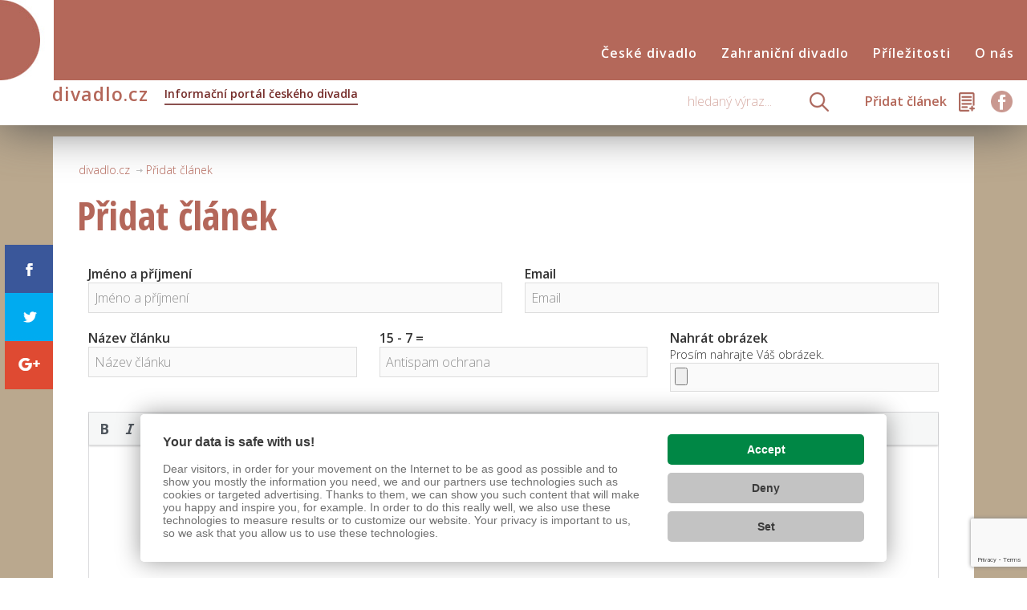

--- FILE ---
content_type: text/html; charset=UTF-8
request_url: https://www.divadlo.cz/pridat-clanek/
body_size: 23557
content:
<!DOCTYPE html>
<html dir="ltr" lang="cs" prefix="og: https://ogp.me/ns#">
<head><link href='https://cmp.vizus.cz' rel='preconnect'><link href='https://cmp.vizus.cz' rel='dns-prefetch'><script src='https://cmp.vizus.cz/profile/349920-20260121-021546.js' crossorigin='use-credentials'></script>
    <meta charset="utf-8"/>

    <meta name="viewport" content="width=device-width, initial-scale=1">
    <meta http-equiv="X-UA-Compatible" content="IE=edge">
    <meta name="theme-color" content="#FF3B3B">
    
    
    <link rel="stylesheet" href="https://www.divadlo.cz/wp-content/themes/divadlo/css/style_v4.css">

    <link rel="stylesheet" href="https://www.divadlo.cz/wp-content/themes/divadlo/css/font-awesome.min.css">
    <!--script src="/js/jquery.min.js"></script-->

    <link rel="apple-touch-icon-precomposed" sizes="57x57" href="https://www.divadlo.cz/wp-content/themes/divadlo/favicon/apple-touch-icon-57x57.png" />
    <link rel="apple-touch-icon-precomposed" sizes="114x114" href="https://www.divadlo.cz/wp-content/themes/divadlo/favicon/apple-touch-icon-114x114.png" />
    <link rel="apple-touch-icon-precomposed" sizes="72x72" href="https://www.divadlo.cz/wp-content/themes/divadlo/favicon/apple-touch-icon-72x72.png" />
    <link rel="apple-touch-icon-precomposed" sizes="144x144" href="https://www.divadlo.cz/wp-content/themes/divadlo/favicon/apple-touch-icon-144x144.png" />
    <link rel="apple-touch-icon-precomposed" sizes="60x60" href="https://www.divadlo.cz/wp-content/themes/divadlo/favicon/apple-touch-icon-60x60.png" />
    <link rel="apple-touch-icon-precomposed" sizes="120x120" href="https://www.divadlo.cz/wp-content/themes/divadlo/favicon/apple-touch-icon-120x120.png" />
    <link rel="apple-touch-icon-precomposed" sizes="76x76" href="https://www.divadlo.cz/wp-content/themes/divadlo/favicon/apple-touch-icon-76x76.png" />
    <link rel="apple-touch-icon-precomposed" sizes="152x152" href="https://www.divadlo.cz/wp-content/themes/divadlo/favicon/apple-touch-icon-152x152.png" />
    <link rel="icon" type="image/png" href="https://www.divadlo.cz/wp-content/themes/divadlo/favicon/favicon-196x196.png" sizes="196x196" />
    <link rel="icon" type="image/png" href="https://www.divadlo.cz/wp-content/themes/divadlo/favicon/favicon-96x96.png" sizes="96x96" />
    <link rel="icon" type="image/png" href="https://www.divadlo.cz/wp-content/themes/divadlo/favicon/favicon-32x32.png" sizes="32x32" />
    <link rel="icon" type="image/png" href="https://www.divadlo.cz/wp-content/themes/divadlo/favicon/favicon-16x16.png" sizes="16x16" />
    <link rel="icon" type="image/png" href="https://www.divadlo.cz/wp-content/themes/divadlo/favicon/favicon-128.png" sizes="128x128" />
    <meta name="application-name" content="&nbsp;"/>
    <meta name="msapplication-TileColor" content="#FFFFFF" />
    <meta name="msapplication-TileImage" content="https://www.divadlo.cz/wp-content/themes/divadlo/favicon/mstile-144x144.png" />
    <meta name="msapplication-square70x70logo" content="https://www.divadlo.cz/wp-content/themes/divadlo/favicon/mstile-70x70.png" />
    <meta name="msapplication-square150x150logo" content="https://www.divadlo.cz/wp-content/themes/divadlo/favicon/mstile-150x150.png" />
    <meta name="msapplication-wide310x150logo" content="https://www.divadlo.cz/wp-content/themes/divadlo/favicon/mstile-310x150.png" />
    <meta name="msapplication-square310x310logo" content="https://www.divadlo.cz/wp-content/themes/divadlo/favicon/mstile-310x310.png" />


    <script type="text/javascript">var WPAC={}; window.WPAC = WPAC; WPAC = WPAC;WPAC._Options={enable:true,debug:false,menuHelper:false,selectorCommentForm:"#commentform",selectorCommentsContainer:"#comments,.comments-wrapper,.comments-area,.wp-block-comments",selectorCommentList:".comment-list,.ast-comment-list,.wp-block-comment-template",selectorCommentPagingLinks:"#comments [class^='nav-'] a",selectorCommentLinks:"#comments a[href*=\"/comment-page-\"]",selectorRespondContainer:"#respond",selectorErrorContainer:"p:parent",selectorSubmitButton:"#submit",selectorTextarea:"#comment",selectorPostContainer:false,scrollSpeed:500,autoUpdateIdleTime:false,popupOverlayBackgroundColor:"#000000",popupOverlayBackgroundOpacity:false,popupBackgroundColorLoading:"#b3b3b3",popupTextColorLoading:"#ffffff",popupBackgroundColorSuccess:"#50a24c",popupTextColorSuccess:"#fff",popupBackgroundColorError:"#ff3b3b",popupTextColorError:"#fff",popupOpacity:85,popupOpacityTablet:85,popupOpacityMobile:85,popupCornerRadius:5,popupCornerRadiusTablet:5,popupCornerRadiusMobile:5,popupMarginTop:400,popupMarginTopTablet:10,popupMarginTopMobile:10,popupWidth:30,popupWidthTablet:45,popupWidthMobile:75,popupPadding:20,popupPaddingTablet:20,popupPaddingMobile:20,popupFadeIn:400,popupFadeOut:400,popupTimeout:7000,popupTextAlign:"center",popupVerticalAlign:"verticalStart",popupTextFontSize:"20px",popupTextFontSizeTablet:"20px",popupTextFontSizeMobile:"20px",popupZindex:1000,textPosted:"Děkujeme, váš dotaz byl odeslán.",textPostedUnapproved:"Děkujeme, váš dotaz byl odeslán.",textReloadPage:"Načítám stránku. Čekejte prosím...",textPostComment:"Odesílání dotazu. Čekejte prosím...",textRefreshComments:"Načítám dotazy. Čekejte prosím",textUnknownError:"Dotaz není možné v tuto chvíli odeslat. Zkuste to později prosím.",textErrorTypeComment:"Please type your comment text.",textErrorCommentsClosed:"Sorry, comments are closed for this item.",textErrorMustBeLoggedIn:"Sorry, you must be logged in to post a comment.",textErrorFillRequiredFields:"Please fill the required fields (name, email).",textErrorInvalidEmailAddress:"Please enter a valid email address.",textErrorPostTooQuickly:"You are posting comments too quickly. Please wait a minute and resubmit your comment.",textErrorDuplicateComment:"Duplicate comment detected. It looks like you have already submitted this comment.",callbackOnBeforeSelectElements:false,callbackOnBeforeSubmitComment:false,callbackOnAfterPostComment:false,callbackOnBeforeUpdateComments:false,callbackOnAfterUpdateComments:false,commentPagesUrlRegex:false,disableUrlUpdate:false,disableScrollToAnchor:false,useUncompressedScripts:false,placeScriptsInFooter:true,optimizeAjaxResponse:false,baseUrl:false,disableCache:false,enableByQuery:true,lazyLoadEnabled:false,lazyLoadDisplay:"overlay",lazyLoadInlineDisplayLocation:"comments",lazyLoadInlineDisplayElement:"#comments",lazyLoadInlineLoadingType:"spinner",lazyLoadInlineSpinner:"LoadingGray1",lazyLoadInlineSpinnerLabelEnabled:true,lazyLoadInlineSpinnerContainerBackgroundColor:"#333333",lazyLoadInlineSpinnerContainerBackgroundColorOpacity:true,lazyLoadInlineSpinnerLabel:"Loading comments...",lazyLoadInlineSpinnerLabelColor:"#FFFFFF",lazyLoadInlineSpinnerIconColor:"#FFFFFF",lazyLoadInlineSpinnerLayoutType:"horizontal",lazyLoadInlineSpinnerLayoutAlignment:"left",lazyLoadInlineSpinnerLayoutRTL:false,lazyLoadTrigger:"domready",lazyLoadTriggerElement:false,lazyLoadInlineSpinnerSpeed:1.25,lazyLoadTriggerScrollOffset:false,lazyLoadPaginationEnabled:false,lazyLoadCommentsPerPage:30,lazyLoadUseThemePagination:true,lazyLoadPaginationStyle:"nextPrev",lazyLoadPaginationLocation:"bottom",lazyLoadingPaginationScrollToTop:true,lazyLoadInlineSpinnerLabelFontSizeDesktop:42,lazyLoadInlineSpinnerSizeDesktop:72,lazyLoadInlineSpinnerLabelLineHeightDesktop:54,lazyLoadInlineSpinnerContainerPaddingDesktop:35,lazyLoadInlineSpinnerGapDesktop:20,lazyLoadInlineSpinnerLabelFontSizeTablet:36,lazyLoadInlineSpinnerSizeTablet:65,lazyLoadInlineSpinnerLabelLineHeightTablet:42,lazyLoadInlineSpinnerContainerPaddingTablet:25,lazyLoadInlineSpinnerGapTablet:15,lazyLoadInlineSpinnerLabelFontSizeMobile:28,lazyLoadInlineSpinnerSizeMobile:48,lazyLoadInlineSpinnerLabelLineHeightMobile:34,lazyLoadInlineSpinnerContainerPaddingMobile:20,lazyLoadInlineSpinnerGapMobile:15,lazyLoadInlineSkeletonLoadingLabelEnabled:false,lazyLoadInlineSkeletonLoadingLabel:"Loading comments...",lazyLoadInlineSkeletonItemsShow:2,lazyLoadInlineSkeletonBackgroundColor:"#EEEEEE",lazyLoadInlineSkeletonHighlightColor:"#dedede",lazyLoadInlineSkeletonHeadingColor:"#333333",lazyLoadInlineSkeletonHeadingFontSize:24,lazyLoadInlineSkeletonHeadingLineHeight:1.5,lazyLoadInlineShortcode:false,lazyLoadInlineLoadingButtonLabel:"Load Comments",lazyLoadInlineLoadingButtonLabelLoading:"Loading Comments...",lazyLoadInlineButtonSpinner:"LoadingGray1",lazyLoadInlineButtonLabel:"Load Comments",lazyLoadInlineButtonLabelLoading:"Loading Comments...",lazyLoadInlineButtonAppearance:"solid",lazyLoadInlineButtonUseThemeStyles:true,lazyLoadInlineButtonBackgroundColor:"#333333",lazyLoadInlineButtonBackgroundColorHover:"#444444",lazyLoadInlineButtonTextColor:"#FFFFFF",lazyLoadInlineButtonTextColorHover:"#FFFFFF",lazyLoadInlineButtonBorderColor:"#333333",lazyLoadInlineButtonBorderColorHover:"#444444",lazyLoadInlineButtonBorderWidth:true,lazyLoadInlineButtonBorderRadius:5,lazyLoadInlineButtonPaddingTop:12,lazyLoadInlineButtonPaddingRight:24,lazyLoadInlineButtonPaddingBottom:12,lazyLoadInlineButtonPaddingLeft:24,lazyLoadInlineButtonFontSize:16,lazyLoadInlineButtonLineHeight:1.5,lazyLoadInlineButtonFontWeight:600,lazyLoadInlineButtonFontFamily:"inherit",lazyLoadInlineButtonAlign:"center",alwaysIncludeScripts:true,firstTimeInstall:false,lazyLoadIntoElement:false,commentsEnabled:false,version:"3.0.2"};</script>
	  
		<!-- All in One SEO 4.7.0 - aioseo.com -->
		<title>Přidat článek | divadlo.cz</title>
		<meta name="description" content="Vložte článek na web Divadlo.cz" />
		<meta name="robots" content="max-image-preview:large" />
		<link rel="canonical" href="https://www.divadlo.cz/pridat-clanek/" />
		<meta name="generator" content="All in One SEO (AIOSEO) 4.7.0" />

		<!-- Google tag (gtag.js) -->
<script async src="https://www.googletagmanager.com/gtag/js?id=G-P9YNSMPEJW"></script>
<script>
 window.dataLayer = window.dataLayer || [];
 function gtag(){dataLayer.push(arguments);}
 gtag('js', new Date());

 gtag('config', 'G-P9YNSMPEJW');
</script>
<meta name="ahrefs-site-verification" content="dbc0ca62108e6b39407e4748d216a8c4138640e5eb3a91aeb6814898e667bcc0">
		<meta property="og:locale" content="cs_CZ" />
		<meta property="og:site_name" content="divadlo.cz | Informační portál českého divadla" />
		<meta property="og:type" content="article" />
		<meta property="og:title" content="Přidat článek | divadlo.cz" />
		<meta property="og:description" content="Vložte článek na web Divadlo.cz" />
		<meta property="og:url" content="https://www.divadlo.cz/pridat-clanek/" />
		<meta property="article:published_time" content="2016-10-12T13:35:22+00:00" />
		<meta property="article:modified_time" content="2021-06-07T11:50:40+00:00" />
		<meta name="twitter:card" content="summary" />
		<meta name="twitter:title" content="Přidat článek | divadlo.cz" />
		<meta name="twitter:description" content="Vložte článek na web Divadlo.cz" />
		<script type="application/ld+json" class="aioseo-schema">
			{"@context":"https:\/\/schema.org","@graph":[{"@type":"BreadcrumbList","@id":"https:\/\/www.divadlo.cz\/pridat-clanek\/#breadcrumblist","itemListElement":[{"@type":"ListItem","@id":"https:\/\/www.divadlo.cz\/#listItem","position":1,"name":"Dom\u016f","item":"https:\/\/www.divadlo.cz\/","nextItem":"https:\/\/www.divadlo.cz\/pridat-clanek\/#listItem"},{"@type":"ListItem","@id":"https:\/\/www.divadlo.cz\/pridat-clanek\/#listItem","position":2,"name":"P\u0159idat \u010dl\u00e1nek","previousItem":"https:\/\/www.divadlo.cz\/#listItem"}]},{"@type":"Organization","@id":"https:\/\/www.divadlo.cz\/#organization","name":"divadlo.cz","description":"Informa\u010dn\u00ed port\u00e1l \u010desk\u00e9ho divadla","url":"https:\/\/www.divadlo.cz\/"},{"@type":"WebPage","@id":"https:\/\/www.divadlo.cz\/pridat-clanek\/#webpage","url":"https:\/\/www.divadlo.cz\/pridat-clanek\/","name":"P\u0159idat \u010dl\u00e1nek | divadlo.cz","description":"Vlo\u017ete \u010dl\u00e1nek na web Divadlo.cz","inLanguage":"cs-CZ","isPartOf":{"@id":"https:\/\/www.divadlo.cz\/#website"},"breadcrumb":{"@id":"https:\/\/www.divadlo.cz\/pridat-clanek\/#breadcrumblist"},"datePublished":"2016-10-12T15:35:22+02:00","dateModified":"2021-06-07T13:50:40+02:00"},{"@type":"WebSite","@id":"https:\/\/www.divadlo.cz\/#website","url":"https:\/\/www.divadlo.cz\/","name":"divadlo.cz","description":"Informa\u010dn\u00ed port\u00e1l \u010desk\u00e9ho divadla","inLanguage":"cs-CZ","publisher":{"@id":"https:\/\/www.divadlo.cz\/#organization"}}]}
		</script>
		<!-- All in One SEO -->

<script type="text/javascript">
/* <![CDATA[ */
window._wpemojiSettings = {"baseUrl":"https:\/\/s.w.org\/images\/core\/emoji\/15.0.3\/72x72\/","ext":".png","svgUrl":"https:\/\/s.w.org\/images\/core\/emoji\/15.0.3\/svg\/","svgExt":".svg","source":{"wpemoji":"https:\/\/www.divadlo.cz\/wp-includes\/js\/wp-emoji.js?ver=6.6.1","twemoji":"https:\/\/www.divadlo.cz\/wp-includes\/js\/twemoji.js?ver=6.6.1"}};
/**
 * @output wp-includes/js/wp-emoji-loader.js
 */

/**
 * Emoji Settings as exported in PHP via _print_emoji_detection_script().
 * @typedef WPEmojiSettings
 * @type {object}
 * @property {?object} source
 * @property {?string} source.concatemoji
 * @property {?string} source.twemoji
 * @property {?string} source.wpemoji
 * @property {?boolean} DOMReady
 * @property {?Function} readyCallback
 */

/**
 * Support tests.
 * @typedef SupportTests
 * @type {object}
 * @property {?boolean} flag
 * @property {?boolean} emoji
 */

/**
 * IIFE to detect emoji support and load Twemoji if needed.
 *
 * @param {Window} window
 * @param {Document} document
 * @param {WPEmojiSettings} settings
 */
( function wpEmojiLoader( window, document, settings ) {
	if ( typeof Promise === 'undefined' ) {
		return;
	}

	var sessionStorageKey = 'wpEmojiSettingsSupports';
	var tests = [ 'flag', 'emoji' ];

	/**
	 * Checks whether the browser supports offloading to a Worker.
	 *
	 * @since 6.3.0
	 *
	 * @private
	 *
	 * @returns {boolean}
	 */
	function supportsWorkerOffloading() {
		return (
			typeof Worker !== 'undefined' &&
			typeof OffscreenCanvas !== 'undefined' &&
			typeof URL !== 'undefined' &&
			URL.createObjectURL &&
			typeof Blob !== 'undefined'
		);
	}

	/**
	 * @typedef SessionSupportTests
	 * @type {object}
	 * @property {number} timestamp
	 * @property {SupportTests} supportTests
	 */

	/**
	 * Get support tests from session.
	 *
	 * @since 6.3.0
	 *
	 * @private
	 *
	 * @returns {?SupportTests} Support tests, or null if not set or older than 1 week.
	 */
	function getSessionSupportTests() {
		try {
			/** @type {SessionSupportTests} */
			var item = JSON.parse(
				sessionStorage.getItem( sessionStorageKey )
			);
			if (
				typeof item === 'object' &&
				typeof item.timestamp === 'number' &&
				new Date().valueOf() < item.timestamp + 604800 && // Note: Number is a week in seconds.
				typeof item.supportTests === 'object'
			) {
				return item.supportTests;
			}
		} catch ( e ) {}
		return null;
	}

	/**
	 * Persist the supports in session storage.
	 *
	 * @since 6.3.0
	 *
	 * @private
	 *
	 * @param {SupportTests} supportTests Support tests.
	 */
	function setSessionSupportTests( supportTests ) {
		try {
			/** @type {SessionSupportTests} */
			var item = {
				supportTests: supportTests,
				timestamp: new Date().valueOf()
			};

			sessionStorage.setItem(
				sessionStorageKey,
				JSON.stringify( item )
			);
		} catch ( e ) {}
	}

	/**
	 * Checks if two sets of Emoji characters render the same visually.
	 *
	 * This function may be serialized to run in a Worker. Therefore, it cannot refer to variables from the containing
	 * scope. Everything must be passed by parameters.
	 *
	 * @since 4.9.0
	 *
	 * @private
	 *
	 * @param {CanvasRenderingContext2D} context 2D Context.
	 * @param {string} set1 Set of Emoji to test.
	 * @param {string} set2 Set of Emoji to test.
	 *
	 * @return {boolean} True if the two sets render the same.
	 */
	function emojiSetsRenderIdentically( context, set1, set2 ) {
		// Cleanup from previous test.
		context.clearRect( 0, 0, context.canvas.width, context.canvas.height );
		context.fillText( set1, 0, 0 );
		var rendered1 = new Uint32Array(
			context.getImageData(
				0,
				0,
				context.canvas.width,
				context.canvas.height
			).data
		);

		// Cleanup from previous test.
		context.clearRect( 0, 0, context.canvas.width, context.canvas.height );
		context.fillText( set2, 0, 0 );
		var rendered2 = new Uint32Array(
			context.getImageData(
				0,
				0,
				context.canvas.width,
				context.canvas.height
			).data
		);

		return rendered1.every( function ( rendered2Data, index ) {
			return rendered2Data === rendered2[ index ];
		} );
	}

	/**
	 * Determines if the browser properly renders Emoji that Twemoji can supplement.
	 *
	 * This function may be serialized to run in a Worker. Therefore, it cannot refer to variables from the containing
	 * scope. Everything must be passed by parameters.
	 *
	 * @since 4.2.0
	 *
	 * @private
	 *
	 * @param {CanvasRenderingContext2D} context 2D Context.
	 * @param {string} type Whether to test for support of "flag" or "emoji".
	 * @param {Function} emojiSetsRenderIdentically Reference to emojiSetsRenderIdentically function, needed due to minification.
	 *
	 * @return {boolean} True if the browser can render emoji, false if it cannot.
	 */
	function browserSupportsEmoji( context, type, emojiSetsRenderIdentically ) {
		var isIdentical;

		switch ( type ) {
			case 'flag':
				/*
				 * Test for Transgender flag compatibility. Added in Unicode 13.
				 *
				 * To test for support, we try to render it, and compare the rendering to how it would look if
				 * the browser doesn't render it correctly (white flag emoji + transgender symbol).
				 */
				isIdentical = emojiSetsRenderIdentically(
					context,
					'\uD83C\uDFF3\uFE0F\u200D\u26A7\uFE0F', // as a zero-width joiner sequence
					'\uD83C\uDFF3\uFE0F\u200B\u26A7\uFE0F' // separated by a zero-width space
				);

				if ( isIdentical ) {
					return false;
				}

				/*
				 * Test for UN flag compatibility. This is the least supported of the letter locale flags,
				 * so gives us an easy test for full support.
				 *
				 * To test for support, we try to render it, and compare the rendering to how it would look if
				 * the browser doesn't render it correctly ([U] + [N]).
				 */
				isIdentical = emojiSetsRenderIdentically(
					context,
					'\uD83C\uDDFA\uD83C\uDDF3', // as the sequence of two code points
					'\uD83C\uDDFA\u200B\uD83C\uDDF3' // as the two code points separated by a zero-width space
				);

				if ( isIdentical ) {
					return false;
				}

				/*
				 * Test for English flag compatibility. England is a country in the United Kingdom, it
				 * does not have a two letter locale code but rather a five letter sub-division code.
				 *
				 * To test for support, we try to render it, and compare the rendering to how it would look if
				 * the browser doesn't render it correctly (black flag emoji + [G] + [B] + [E] + [N] + [G]).
				 */
				isIdentical = emojiSetsRenderIdentically(
					context,
					// as the flag sequence
					'\uD83C\uDFF4\uDB40\uDC67\uDB40\uDC62\uDB40\uDC65\uDB40\uDC6E\uDB40\uDC67\uDB40\uDC7F',
					// with each code point separated by a zero-width space
					'\uD83C\uDFF4\u200B\uDB40\uDC67\u200B\uDB40\uDC62\u200B\uDB40\uDC65\u200B\uDB40\uDC6E\u200B\uDB40\uDC67\u200B\uDB40\uDC7F'
				);

				return ! isIdentical;
			case 'emoji':
				/*
				 * Four and twenty blackbirds baked in a pie.
				 *
				 * To test for Emoji 15.0 support, try to render a new emoji: Blackbird.
				 *
				 * The Blackbird is a ZWJ sequence combining 🐦 Bird and ⬛ large black square.,
				 *
				 * 0x1F426 (\uD83D\uDC26) == Bird
				 * 0x200D == Zero-Width Joiner (ZWJ) that links the code points for the new emoji or
				 * 0x200B == Zero-Width Space (ZWS) that is rendered for clients not supporting the new emoji.
				 * 0x2B1B == Large Black Square
				 *
				 * When updating this test for future Emoji releases, ensure that individual emoji that make up the
				 * sequence come from older emoji standards.
				 */
				isIdentical = emojiSetsRenderIdentically(
					context,
					'\uD83D\uDC26\u200D\u2B1B', // as the zero-width joiner sequence
					'\uD83D\uDC26\u200B\u2B1B' // separated by a zero-width space
				);

				return ! isIdentical;
		}

		return false;
	}

	/**
	 * Checks emoji support tests.
	 *
	 * This function may be serialized to run in a Worker. Therefore, it cannot refer to variables from the containing
	 * scope. Everything must be passed by parameters.
	 *
	 * @since 6.3.0
	 *
	 * @private
	 *
	 * @param {string[]} tests Tests.
	 * @param {Function} browserSupportsEmoji Reference to browserSupportsEmoji function, needed due to minification.
	 * @param {Function} emojiSetsRenderIdentically Reference to emojiSetsRenderIdentically function, needed due to minification.
	 *
	 * @return {SupportTests} Support tests.
	 */
	function testEmojiSupports( tests, browserSupportsEmoji, emojiSetsRenderIdentically ) {
		var canvas;
		if (
			typeof WorkerGlobalScope !== 'undefined' &&
			self instanceof WorkerGlobalScope
		) {
			canvas = new OffscreenCanvas( 300, 150 ); // Dimensions are default for HTMLCanvasElement.
		} else {
			canvas = document.createElement( 'canvas' );
		}

		var context = canvas.getContext( '2d', { willReadFrequently: true } );

		/*
		 * Chrome on OS X added native emoji rendering in M41. Unfortunately,
		 * it doesn't work when the font is bolder than 500 weight. So, we
		 * check for bold rendering support to avoid invisible emoji in Chrome.
		 */
		context.textBaseline = 'top';
		context.font = '600 32px Arial';

		var supports = {};
		tests.forEach( function ( test ) {
			supports[ test ] = browserSupportsEmoji( context, test, emojiSetsRenderIdentically );
		} );
		return supports;
	}

	/**
	 * Adds a script to the head of the document.
	 *
	 * @ignore
	 *
	 * @since 4.2.0
	 *
	 * @param {string} src The url where the script is located.
	 *
	 * @return {void}
	 */
	function addScript( src ) {
		var script = document.createElement( 'script' );
		script.src = src;
		script.defer = true;
		document.head.appendChild( script );
	}

	settings.supports = {
		everything: true,
		everythingExceptFlag: true
	};

	// Create a promise for DOMContentLoaded since the worker logic may finish after the event has fired.
	var domReadyPromise = new Promise( function ( resolve ) {
		document.addEventListener( 'DOMContentLoaded', resolve, {
			once: true
		} );
	} );

	// Obtain the emoji support from the browser, asynchronously when possible.
	new Promise( function ( resolve ) {
		var supportTests = getSessionSupportTests();
		if ( supportTests ) {
			resolve( supportTests );
			return;
		}

		if ( supportsWorkerOffloading() ) {
			try {
				// Note that the functions are being passed as arguments due to minification.
				var workerScript =
					'postMessage(' +
					testEmojiSupports.toString() +
					'(' +
					[
						JSON.stringify( tests ),
						browserSupportsEmoji.toString(),
						emojiSetsRenderIdentically.toString()
					].join( ',' ) +
					'));';
				var blob = new Blob( [ workerScript ], {
					type: 'text/javascript'
				} );
				var worker = new Worker( URL.createObjectURL( blob ), { name: 'wpTestEmojiSupports' } );
				worker.onmessage = function ( event ) {
					supportTests = event.data;
					setSessionSupportTests( supportTests );
					worker.terminate();
					resolve( supportTests );
				};
				return;
			} catch ( e ) {}
		}

		supportTests = testEmojiSupports( tests, browserSupportsEmoji, emojiSetsRenderIdentically );
		setSessionSupportTests( supportTests );
		resolve( supportTests );
	} )
		// Once the browser emoji support has been obtained from the session, finalize the settings.
		.then( function ( supportTests ) {
			/*
			 * Tests the browser support for flag emojis and other emojis, and adjusts the
			 * support settings accordingly.
			 */
			for ( var test in supportTests ) {
				settings.supports[ test ] = supportTests[ test ];

				settings.supports.everything =
					settings.supports.everything && settings.supports[ test ];

				if ( 'flag' !== test ) {
					settings.supports.everythingExceptFlag =
						settings.supports.everythingExceptFlag &&
						settings.supports[ test ];
				}
			}

			settings.supports.everythingExceptFlag =
				settings.supports.everythingExceptFlag &&
				! settings.supports.flag;

			// Sets DOMReady to false and assigns a ready function to settings.
			settings.DOMReady = false;
			settings.readyCallback = function () {
				settings.DOMReady = true;
			};
		} )
		.then( function () {
			return domReadyPromise;
		} )
		.then( function () {
			// When the browser can not render everything we need to load a polyfill.
			if ( ! settings.supports.everything ) {
				settings.readyCallback();

				var src = settings.source || {};

				if ( src.concatemoji ) {
					addScript( src.concatemoji );
				} else if ( src.wpemoji && src.twemoji ) {
					addScript( src.twemoji );
					addScript( src.wpemoji );
				}
			}
		} );
} )( window, document, window._wpemojiSettings );

/* ]]> */
</script>
	<style>
		:root {
			--wpac-popup-opacity: 0.85;
			--wpac-popup-corner-radius: 5px;
			--wpac-popup-margin-top: 400px;
			--wpac-popup-width: 30%;
			--wpac-popup-padding: 20px;
			--wpac-popup-font-size: 20px;
			--wpac-popup-line-height: 1.2;
		}
		/* tablet styles */
		@media screen and (max-width: 1024px) {
			.wpac-overlay {
				--wpac-popup-opacity: 0.85;
				--wpac-popup-corner-radius: 5px;
				--wpac-popup-margin-top: 10px;
				--wpac-popup-width: 45%;
				--wpac-popup-padding: 20px;
				--wpac-popup-font-size: 20px;
			}
		}
		/* mobile styles */
		@media screen and (max-width: 768px) {
			.wpac-overlay {
				--wpac-popup-opacity: 0.85;
				--wpac-popup-corner-radius: 5px;
				--wpac-popup-margin-top: 10px;
				--wpac-popup-width: 75%;
				--wpac-popup-padding: 20px;
				--wpac-popup-font-size: 20px;
			}
		}
		.wpac-overlay {
			display: none;
			opacity: var(--wpac-popup-opacity);
			border-radius: var(--wpac-popup-corner-radius);
			margin-top: var(--wpac-popup-margin-top);
			padding: var(--wpac-popup-padding) !important;
			font-size: var(--wpac-popup-font-size) !important;
			line-height: var(--wpac-popup-line-height);
			margin: 0 auto;
		}
	</style>
	<style id='wp-emoji-styles-inline-css' type='text/css'>

	img.wp-smiley, img.emoji {
		display: inline !important;
		border: none !important;
		box-shadow: none !important;
		height: 1em !important;
		width: 1em !important;
		margin: 0 0.07em !important;
		vertical-align: -0.1em !important;
		background: none !important;
		padding: 0 !important;
	}
</style>
<link rel='stylesheet' id='wp-block-library-css' href='https://www.divadlo.cz/wp-includes/css/dist/block-library/style.css?ver=6.6.1' type='text/css' media='all' />
<style id='classic-theme-styles-inline-css' type='text/css'>
/**
 * These rules are needed for backwards compatibility.
 * They should match the button element rules in the base theme.json file.
 */
.wp-block-button__link {
	color: #ffffff;
	background-color: #32373c;
	border-radius: 9999px; /* 100% causes an oval, but any explicit but really high value retains the pill shape. */

	/* This needs a low specificity so it won't override the rules from the button element if defined in theme.json. */
	box-shadow: none;
	text-decoration: none;

	/* The extra 2px are added to size solids the same as the outline versions.*/
	padding: calc(0.667em + 2px) calc(1.333em + 2px);

	font-size: 1.125em;
}

.wp-block-file__button {
	background: #32373c;
	color: #ffffff;
	text-decoration: none;
}

</style>
<style id='global-styles-inline-css' type='text/css'>
:root{--wp--preset--aspect-ratio--square: 1;--wp--preset--aspect-ratio--4-3: 4/3;--wp--preset--aspect-ratio--3-4: 3/4;--wp--preset--aspect-ratio--3-2: 3/2;--wp--preset--aspect-ratio--2-3: 2/3;--wp--preset--aspect-ratio--16-9: 16/9;--wp--preset--aspect-ratio--9-16: 9/16;--wp--preset--color--black: #000000;--wp--preset--color--cyan-bluish-gray: #abb8c3;--wp--preset--color--white: #ffffff;--wp--preset--color--pale-pink: #f78da7;--wp--preset--color--vivid-red: #cf2e2e;--wp--preset--color--luminous-vivid-orange: #ff6900;--wp--preset--color--luminous-vivid-amber: #fcb900;--wp--preset--color--light-green-cyan: #7bdcb5;--wp--preset--color--vivid-green-cyan: #00d084;--wp--preset--color--pale-cyan-blue: #8ed1fc;--wp--preset--color--vivid-cyan-blue: #0693e3;--wp--preset--color--vivid-purple: #9b51e0;--wp--preset--gradient--vivid-cyan-blue-to-vivid-purple: linear-gradient(135deg,rgba(6,147,227,1) 0%,rgb(155,81,224) 100%);--wp--preset--gradient--light-green-cyan-to-vivid-green-cyan: linear-gradient(135deg,rgb(122,220,180) 0%,rgb(0,208,130) 100%);--wp--preset--gradient--luminous-vivid-amber-to-luminous-vivid-orange: linear-gradient(135deg,rgba(252,185,0,1) 0%,rgba(255,105,0,1) 100%);--wp--preset--gradient--luminous-vivid-orange-to-vivid-red: linear-gradient(135deg,rgba(255,105,0,1) 0%,rgb(207,46,46) 100%);--wp--preset--gradient--very-light-gray-to-cyan-bluish-gray: linear-gradient(135deg,rgb(238,238,238) 0%,rgb(169,184,195) 100%);--wp--preset--gradient--cool-to-warm-spectrum: linear-gradient(135deg,rgb(74,234,220) 0%,rgb(151,120,209) 20%,rgb(207,42,186) 40%,rgb(238,44,130) 60%,rgb(251,105,98) 80%,rgb(254,248,76) 100%);--wp--preset--gradient--blush-light-purple: linear-gradient(135deg,rgb(255,206,236) 0%,rgb(152,150,240) 100%);--wp--preset--gradient--blush-bordeaux: linear-gradient(135deg,rgb(254,205,165) 0%,rgb(254,45,45) 50%,rgb(107,0,62) 100%);--wp--preset--gradient--luminous-dusk: linear-gradient(135deg,rgb(255,203,112) 0%,rgb(199,81,192) 50%,rgb(65,88,208) 100%);--wp--preset--gradient--pale-ocean: linear-gradient(135deg,rgb(255,245,203) 0%,rgb(182,227,212) 50%,rgb(51,167,181) 100%);--wp--preset--gradient--electric-grass: linear-gradient(135deg,rgb(202,248,128) 0%,rgb(113,206,126) 100%);--wp--preset--gradient--midnight: linear-gradient(135deg,rgb(2,3,129) 0%,rgb(40,116,252) 100%);--wp--preset--font-size--small: 13px;--wp--preset--font-size--medium: 20px;--wp--preset--font-size--large: 36px;--wp--preset--font-size--x-large: 42px;--wp--preset--spacing--20: 0.44rem;--wp--preset--spacing--30: 0.67rem;--wp--preset--spacing--40: 1rem;--wp--preset--spacing--50: 1.5rem;--wp--preset--spacing--60: 2.25rem;--wp--preset--spacing--70: 3.38rem;--wp--preset--spacing--80: 5.06rem;--wp--preset--shadow--natural: 6px 6px 9px rgba(0, 0, 0, 0.2);--wp--preset--shadow--deep: 12px 12px 50px rgba(0, 0, 0, 0.4);--wp--preset--shadow--sharp: 6px 6px 0px rgba(0, 0, 0, 0.2);--wp--preset--shadow--outlined: 6px 6px 0px -3px rgba(255, 255, 255, 1), 6px 6px rgba(0, 0, 0, 1);--wp--preset--shadow--crisp: 6px 6px 0px rgba(0, 0, 0, 1);}:where(.is-layout-flex){gap: 0.5em;}:where(.is-layout-grid){gap: 0.5em;}body .is-layout-flex{display: flex;}.is-layout-flex{flex-wrap: wrap;align-items: center;}.is-layout-flex > :is(*, div){margin: 0;}body .is-layout-grid{display: grid;}.is-layout-grid > :is(*, div){margin: 0;}:where(.wp-block-columns.is-layout-flex){gap: 2em;}:where(.wp-block-columns.is-layout-grid){gap: 2em;}:where(.wp-block-post-template.is-layout-flex){gap: 1.25em;}:where(.wp-block-post-template.is-layout-grid){gap: 1.25em;}.has-black-color{color: var(--wp--preset--color--black) !important;}.has-cyan-bluish-gray-color{color: var(--wp--preset--color--cyan-bluish-gray) !important;}.has-white-color{color: var(--wp--preset--color--white) !important;}.has-pale-pink-color{color: var(--wp--preset--color--pale-pink) !important;}.has-vivid-red-color{color: var(--wp--preset--color--vivid-red) !important;}.has-luminous-vivid-orange-color{color: var(--wp--preset--color--luminous-vivid-orange) !important;}.has-luminous-vivid-amber-color{color: var(--wp--preset--color--luminous-vivid-amber) !important;}.has-light-green-cyan-color{color: var(--wp--preset--color--light-green-cyan) !important;}.has-vivid-green-cyan-color{color: var(--wp--preset--color--vivid-green-cyan) !important;}.has-pale-cyan-blue-color{color: var(--wp--preset--color--pale-cyan-blue) !important;}.has-vivid-cyan-blue-color{color: var(--wp--preset--color--vivid-cyan-blue) !important;}.has-vivid-purple-color{color: var(--wp--preset--color--vivid-purple) !important;}.has-black-background-color{background-color: var(--wp--preset--color--black) !important;}.has-cyan-bluish-gray-background-color{background-color: var(--wp--preset--color--cyan-bluish-gray) !important;}.has-white-background-color{background-color: var(--wp--preset--color--white) !important;}.has-pale-pink-background-color{background-color: var(--wp--preset--color--pale-pink) !important;}.has-vivid-red-background-color{background-color: var(--wp--preset--color--vivid-red) !important;}.has-luminous-vivid-orange-background-color{background-color: var(--wp--preset--color--luminous-vivid-orange) !important;}.has-luminous-vivid-amber-background-color{background-color: var(--wp--preset--color--luminous-vivid-amber) !important;}.has-light-green-cyan-background-color{background-color: var(--wp--preset--color--light-green-cyan) !important;}.has-vivid-green-cyan-background-color{background-color: var(--wp--preset--color--vivid-green-cyan) !important;}.has-pale-cyan-blue-background-color{background-color: var(--wp--preset--color--pale-cyan-blue) !important;}.has-vivid-cyan-blue-background-color{background-color: var(--wp--preset--color--vivid-cyan-blue) !important;}.has-vivid-purple-background-color{background-color: var(--wp--preset--color--vivid-purple) !important;}.has-black-border-color{border-color: var(--wp--preset--color--black) !important;}.has-cyan-bluish-gray-border-color{border-color: var(--wp--preset--color--cyan-bluish-gray) !important;}.has-white-border-color{border-color: var(--wp--preset--color--white) !important;}.has-pale-pink-border-color{border-color: var(--wp--preset--color--pale-pink) !important;}.has-vivid-red-border-color{border-color: var(--wp--preset--color--vivid-red) !important;}.has-luminous-vivid-orange-border-color{border-color: var(--wp--preset--color--luminous-vivid-orange) !important;}.has-luminous-vivid-amber-border-color{border-color: var(--wp--preset--color--luminous-vivid-amber) !important;}.has-light-green-cyan-border-color{border-color: var(--wp--preset--color--light-green-cyan) !important;}.has-vivid-green-cyan-border-color{border-color: var(--wp--preset--color--vivid-green-cyan) !important;}.has-pale-cyan-blue-border-color{border-color: var(--wp--preset--color--pale-cyan-blue) !important;}.has-vivid-cyan-blue-border-color{border-color: var(--wp--preset--color--vivid-cyan-blue) !important;}.has-vivid-purple-border-color{border-color: var(--wp--preset--color--vivid-purple) !important;}.has-vivid-cyan-blue-to-vivid-purple-gradient-background{background: var(--wp--preset--gradient--vivid-cyan-blue-to-vivid-purple) !important;}.has-light-green-cyan-to-vivid-green-cyan-gradient-background{background: var(--wp--preset--gradient--light-green-cyan-to-vivid-green-cyan) !important;}.has-luminous-vivid-amber-to-luminous-vivid-orange-gradient-background{background: var(--wp--preset--gradient--luminous-vivid-amber-to-luminous-vivid-orange) !important;}.has-luminous-vivid-orange-to-vivid-red-gradient-background{background: var(--wp--preset--gradient--luminous-vivid-orange-to-vivid-red) !important;}.has-very-light-gray-to-cyan-bluish-gray-gradient-background{background: var(--wp--preset--gradient--very-light-gray-to-cyan-bluish-gray) !important;}.has-cool-to-warm-spectrum-gradient-background{background: var(--wp--preset--gradient--cool-to-warm-spectrum) !important;}.has-blush-light-purple-gradient-background{background: var(--wp--preset--gradient--blush-light-purple) !important;}.has-blush-bordeaux-gradient-background{background: var(--wp--preset--gradient--blush-bordeaux) !important;}.has-luminous-dusk-gradient-background{background: var(--wp--preset--gradient--luminous-dusk) !important;}.has-pale-ocean-gradient-background{background: var(--wp--preset--gradient--pale-ocean) !important;}.has-electric-grass-gradient-background{background: var(--wp--preset--gradient--electric-grass) !important;}.has-midnight-gradient-background{background: var(--wp--preset--gradient--midnight) !important;}.has-small-font-size{font-size: var(--wp--preset--font-size--small) !important;}.has-medium-font-size{font-size: var(--wp--preset--font-size--medium) !important;}.has-large-font-size{font-size: var(--wp--preset--font-size--large) !important;}.has-x-large-font-size{font-size: var(--wp--preset--font-size--x-large) !important;}
:where(.wp-block-post-template.is-layout-flex){gap: 1.25em;}:where(.wp-block-post-template.is-layout-grid){gap: 1.25em;}
:where(.wp-block-columns.is-layout-flex){gap: 2em;}:where(.wp-block-columns.is-layout-grid){gap: 2em;}
:root :where(.wp-block-pullquote){font-size: 1.5em;line-height: 1.6;}
</style>
<link rel='stylesheet' id='contact-form-7-css' href='https://www.divadlo.cz/wp-content/plugins/contact-form-7/includes/css/styles.css?ver=5.9.8' type='text/css' media='all' />
<link rel='stylesheet' id='usp_style-css' href='https://www.divadlo.cz/wp-content/plugins/user-submitted-posts/resources/usp.css' type='text/css' media='all' />
<link rel='stylesheet' id='wp-pagenavi-css' href='https://www.divadlo.cz/wp-content/plugins/wp-pagenavi/pagenavi-css.css?ver=2.70' type='text/css' media='all' />
<link rel='stylesheet' id='wp-lightbox-2.min.css-css' href='https://www.divadlo.cz/wp-content/plugins/wp-lightbox-2/styles/lightbox.min.cs_CZ.css?ver=1.3.4' type='text/css' media='all' />
<link rel='stylesheet' id='wpgdprc-front-css-css' href='https://www.divadlo.cz/wp-content/plugins/wp-gdpr-compliance/Assets/css/front.css?ver=1641308388' type='text/css' media='all' />
<style id='wpgdprc-front-css-inline-css' type='text/css'>
:root{--wp-gdpr--bar--background-color: #000000;--wp-gdpr--bar--color: #ffffff;--wp-gdpr--button--background-color: #000000;--wp-gdpr--button--background-color--darken: #000000;--wp-gdpr--button--color: #ffffff;}
</style>
		
		<script type="text/javascript">
			window.ParsleyConfig = { excluded: ".exclude" };
			var usp_case_sensitivity = "false";
			var usp_challenge_response = "8";
		</script>
<script type="text/javascript" src="https://www.divadlo.cz/wp-content/plugins/jquery-manager/assets/js/jquery-1.12.4.min.js" id="jquery-core-js"></script>
<script type="text/javascript" src="https://www.divadlo.cz/wp-content/plugins/user-submitted-posts/resources/jquery.cookie.js" id="usp_cookie-js"></script>
<script type="text/javascript" src="https://www.divadlo.cz/wp-content/plugins/user-submitted-posts/resources/jquery.parsley.min.js" id="usp_parsley-js"></script>
<script type="text/javascript" src="https://www.divadlo.cz/wp-content/plugins/user-submitted-posts/resources/jquery.usp.core.js" id="usp_core-js"></script>
<script type="text/javascript" id="wpgdprc-front-js-js-extra">
/* <![CDATA[ */
var wpgdprcFront = {"ajaxUrl":"https:\/\/www.divadlo.cz\/wp-admin\/admin-ajax.php","ajaxNonce":"366e0832f4","ajaxArg":"security","pluginPrefix":"wpgdprc","blogId":"1","isMultiSite":"","locale":"cs_CZ","showModal":"1","cookieName":"wpgdprc-consent","consentVersion":"","path":"\/","prefix":"wpgdprc"};
/* ]]> */
</script>
<script type="text/javascript" src="https://www.divadlo.cz/wp-content/plugins/wp-gdpr-compliance/Assets/js/front.min.js?ver=1641308388" id="wpgdprc-front-js-js"></script>
<link rel="https://api.w.org/" href="https://www.divadlo.cz/wp-json/" /><link rel="alternate" title="JSON" type="application/json" href="https://www.divadlo.cz/wp-json/wp/v2/pages/150" /><link rel="EditURI" type="application/rsd+xml" title="RSD" href="https://www.divadlo.cz/xmlrpc.php?rsd" />
<link rel='shortlink' href='https://www.divadlo.cz/?p=150' />
<link rel="alternate" title="oEmbed (JSON)" type="application/json+oembed" href="https://www.divadlo.cz/wp-json/oembed/1.0/embed?url=https%3A%2F%2Fwww.divadlo.cz%2Fpridat-clanek%2F" />
<link rel="alternate" title="oEmbed (XML)" type="text/xml+oembed" href="https://www.divadlo.cz/wp-json/oembed/1.0/embed?url=https%3A%2F%2Fwww.divadlo.cz%2Fpridat-clanek%2F&#038;format=xml" />
<style type="text/css">.recentcomments a{display:inline !important;padding:0 !important;margin:0 !important;}</style>		<style type="text/css" id="wp-custom-css">
			form div.hide-newsletter {
	visibility: hidden;
	height: 0px;
	width: 0px;
}

div#wpcf7-f66122-p19-o1 p:last-of-type {
	margin-top: 0rem !important;
}

.wpcf7-form-control-wrap.acceptance-523 > span{
	border: 0;
  background: transparent;
}

.wpcf7-form-control.wpcf7-acceptance{
	padding-left: 0px;
}		</style>
		    
</head>

<body data-rsssl=1>

<div class="wrapper">
            <header>

            <nav class="navbar navbar-default navbar-fixed-top">
                <div class="navbar-container">
                    <div class="row">
                        <div class="navbar-header">
                            <button type="button" class="navbar-toggle" data-toggle="collapse"
                                    data-target="#myNavbar">
                            <span class="menu-icon-bar">
                                <span class="icon-bar"></span>
                                <span class="icon-bar"></span>
                                <span class="icon-bar"></span>
                            </span>
                            </button>
                        <span class="logo-d">
                            <img src="https://www.divadlo.cz/wp-content/themes/divadlo/img/logo_1.jpg" alt="">
                        </span>
                        </div>
                        
                                    <ul class="nav navbar-nav navbar-right"><li id="menu-item-30" class="menu-item menu-item-type-post_type menu-item-object-page menu-item-has-children menu-item-30"><a href="https://www.divadlo.cz/ceske-divadlo/">České divadlo</a>
<ul class="sub-menu">
	<li id="menu-item-245" class="menu-item menu-item-type-post_type menu-item-object-page menu-item-245"><a href="https://www.divadlo.cz/ceske-divadlo/zpravy/">Zprávy</a></li>
	<li id="menu-item-246" class="menu-item menu-item-type-post_type menu-item-object-page menu-item-246"><a href="https://www.divadlo.cz/ceske-divadlo/inscenace/">Inscenace</a></li>
	<li id="menu-item-38" class="menu-item menu-item-type-post_type menu-item-object-page menu-item-38"><a href="https://www.divadlo.cz/ceske-divadlo/festivaly-vypis/">Festivaly</a></li>
	<li id="menu-item-24874" class="menu-item menu-item-type-post_type menu-item-object-page menu-item-24874"><a href="https://www.divadlo.cz/ceske-divadlo/amaterske-divadlo/">Amatérské divadlo</a></li>
	<li id="menu-item-81889" class="menu-item menu-item-type-post_type menu-item-object-page menu-item-81889"><a href="https://www.divadlo.cz/ceske-divadlo/zemreli/">In memoriam</a></li>
</ul>
</li>
<li id="menu-item-31" class="menu-item menu-item-type-post_type menu-item-object-page menu-item-31"><a href="https://www.divadlo.cz/zahranicni-divadlo/">Zahraniční divadlo</a></li>
<li id="menu-item-33" class="menu-item menu-item-type-post_type menu-item-object-page menu-item-has-children menu-item-33"><a href="https://www.divadlo.cz/prilezitosti/">Příležitosti</a>
<ul class="sub-menu">
	<li id="menu-item-248" class="menu-item menu-item-type-post_type menu-item-object-page menu-item-248"><a href="https://www.divadlo.cz/prilezitosti/prilezitosti-v-cr/">Příležitosti v ČR</a></li>
	<li id="menu-item-247" class="menu-item menu-item-type-post_type menu-item-object-page menu-item-247"><a href="https://www.divadlo.cz/prilezitosti/prilezitosti-v-zahranici/">Příležitosti v zahraničí</a></li>
</ul>
</li>
<li id="menu-item-41" class="menu-item menu-item-type-post_type menu-item-object-page menu-item-41"><a href="https://www.divadlo.cz/o-nas/">O nás</a></li>
</ul>

                    </div>
                </div>
                <div class="navbar-bottom">
                    <div class="row">
                        <a class="navbar-brand" href="https://www.divadlo.cz">divadlo.cz<br>
                            <span>Informační portál českého divadla</span>
                        </a>
                        <div class="menu-dole">
                            <form method="get" id="searchform" action="https://www.divadlo.cz">
                                <input type="text" name="s" class="search-button" value=""
                                       placeholder="hledaný výraz...">
                                <input type="submit" value="" class="searchsubmit">
                            </form>
                            <li class="new-article"><a href="https://www.divadlo.cz/pridat-clanek/">Přidat článek<span class="add-article"></span></a></li>
							<li class="fbic"><a href="https://www.facebook.com/divadlo.cz" target="_blank">&nbsp;</a></li>
                        </div>
                    </div>
                </div>
            </nav>

        </header>
    
<main>
    <div class="container">
        <div class="row">
            <div class="col-md-12">
                <div class="page-content">
                                    <div class="breadcrumbs">
                        <!-- Breadcrumb NavXT 5.5.2 -->
<span property="itemListElement" typeof="ListItem"><a property="item" typeof="WebPage" title="Jděte na divadlo.cz." href="https://www.divadlo.cz" class="home"><span property="name">divadlo.cz</span></a><meta property="position" content="1"></span>&nbsp;&nbsp;<img src="https://www.divadlo.cz/wp-content/themes/divadlo/img/arrow.png">&nbsp;<span property="itemListElement" typeof="ListItem"><a property="item" typeof="WebPage" title="Jděte na Přidat článek." href="https://www.divadlo.cz/pridat-clanek/" class="post post-page current-item"><span property="name">Přidat článek</span></a><meta property="position" content="2"></span>                    </div>

                    <div class="clear"></div>

                    <h1>Přidat článek</h1>

                    <!-- social icons -->
                    <div class="socials">
                    <a href="https://www.facebook.com/sharer/sharer.php?u=https://www.divadlo.cz/pridat-clanek/" class="social-fb" target="_blank" title="facebook"><img src="https://www.divadlo.cz/wp-content/themes/divadlo/img/fb-icon.png" alt=""></a>
                    <a href="https://twitter.com/home?status=https://www.divadlo.cz/pridat-clanek/" class="social-tw" target="_blank" title="twitter"><img src="https://www.divadlo.cz/wp-content/themes/divadlo/img/tw-icon.png" alt=""></a>
                    <a href="https://plus.google.com/share?url=https://www.divadlo.cz/pridat-clanek/" class="social-gp" target="_blank" title="google+"><img src="https://www.divadlo.cz/wp-content/themes/divadlo/img/gp-icon.png" alt=""></a>
                </div>
                    <!DOCTYPE html PUBLIC "-//W3C//DTD HTML 4.0 Transitional//EN" "http://www.w3.org/TR/REC-html40/loose.dtd">
<html><body data-rsssl=1><p>
<!-- User Submitted Posts @ https://perishablepress.com/user-submitted-posts/ -->
<div id="user-submitted-posts">
		
	<form id="usp_form" method="post" enctype="multipart/form-data" action="">
		<div id="usp-error-message" class="usp-callout-failure usp-hidden"></div>
		<div id="usp-success-message" class="usp-callout-success usp-hidden"></div>
				<div class="col-md-6">
			<fieldset class="usp-name">
				<label for="user-submitted-name">Jméno a příjmení</label>
				<input name="user-submitted-name" type="text" value="" placeholder="Jméno a příjmení" data-required="true" required class="usp-input">
			</fieldset>
		</div>
				<div class="col-md-6">
			<fieldset class="usp-email">
				<label for="user-submitted-email">Email</label>
				<input name="user-submitted-email" type="text" value="" placeholder="Email" data-required="true" required class="usp-input">
			</fieldset>
		</div>
				<div class="col-md-4">
			<fieldset class="usp-title">
				<label for="user-submitted-title">Název článku</label>
				<input name="user-submitted-title" type="text" value="" placeholder="Název článku" data-required="true" required class="usp-input">
			</fieldset>
		</div>
				<div class="col-md-4">
			<fieldset class="usp-captcha">
				<label for="user-submitted-captcha">15 - 7 =</label>
				<input name="user-submitted-captcha" type="text" value="" placeholder="Antispam ochrana" data-required="true" required class="usp-input exclude user-submitted-captcha">
			</fieldset>
		</div>
		
								<div class="col-md-4">
						<fieldset class="usp-images">
							<label for="user-submitted-image">Nahrát obrázek</label>
							<div id="usp-upload-message">Prosím nahrajte Váš obrázek.</div>
							<div id="user-submitted-image">
								
									<input name="user-submitted-image[]" type="file" size="25" class="usp-input usp-clone exclude">
									<a href="#" id="usp_add-another" class="usp-no-js">Přidat další obrázek</a>								
							</div>
							<input class="usp-hidden exclude" type="hidden" name="usp-min-images" id="usp-min-images" value="0">
							<input class="usp-hidden exclude" type="hidden" name="usp-max-images" id="usp-max-images" value="1">
						</fieldset>
					</div>

							
					<div class="col-md-12">
			<fieldset class="usp-content">
				
				<div class="usp_text-editor">
				<div id="wp-uspcontent-wrap" class="wp-core-ui wp-editor-wrap tmce-active"><link rel='stylesheet' id='dashicons-css' href='https://www.divadlo.cz/wp-includes/css/dashicons.css?ver=6.6.1' type='text/css' media='all' />
<link rel='stylesheet' id='editor-buttons-css' href='https://www.divadlo.cz/wp-includes/css/editor.css?ver=6.6.1' type='text/css' media='all' />
<div id="wp-uspcontent-editor-container" class="wp-editor-container"><textarea class="usp-rich-textarea wp-editor-area" rows="10" autocomplete="off" cols="40" name="user-submitted-content" id="uspcontent"></textarea></div>
</div>


				</div>
				
			</fieldset>
		</div>
		
		
		<fieldset id="coldform_verify" style="display:none;">
			<label for="user-submitted-verify">Human verification: leave this field empty.</label>
			<input class="exclude" name="user-submitted-verify" type="text" value="">
		</fieldset>

            <div class="col-md-12 souhlas"><span class="osobni-udaje"><input type="checkbox" class="check" name="osobni-udaje[]" value=""></span>Souhlasím se zpracováním <a target="_blank" href="https://www.divadlo.cz/ochrana-osobnich-udaju/">osobních údajů</a>
                <span class="error-msg-souhlas" style="display: none">Pro odeslání je nutný souhlas se zpracováním ososbních údajů.</span>
            </div>
            <div class="clearfix"></div>
		<div id="usp-submit">
												
				<input class="exclude btn btn-default" name="user-submitted-post" id="user-submitted-post" disabled type="submit" value="Odeslat článek">
            <span class="overlay"></span>

            <style>
                div#usp-submit{
                    position: relative;
                }
                span.overlay{
                    display:block;
                    height:48px;
                    width:200px;
                    position:absolute;
                    bottom:0;
                    left:0;
                    background:#fff;
                    opacity:0.3;
                    filter: alpha(opacity=30);
                    z-index:20;
                }
                .error-msg-souhlas{
                    background-color: #ff3b3b; color: #fff; font-weight: 700; padding: 5px; margin-left: 25px;
                }
            </style>
            <script>
                jQuery(document).ready(function(){
                    jQuery('.check').change(function() {
                        if (jQuery('.check:checked').length) {
                            jQuery('#user-submitted-post').removeAttr('disabled');
                            jQuery('.overlay').hide();
                            jQuery('.error-msg-souhlas').hide();
                        } else {
                            jQuery('#user-submitted-post').attr('disabled', 'disabled');
                            jQuery('.overlay').show();
                        }
                    });
                    jQuery('.overlay').on('click', function(){
                            if (!jQuery('.check:checked').length) {
                                jQuery('.error-msg-souhlas').show();
                            } else {
                                jQuery('.error-msg-souhlas').hide();
                            }

                        console.log('aaaaaaa');

                    });

                });

            </script>
			<input type="hidden" id="usp-nonce" name="usp-nonce" value="9733fc8fa3" />		</div>
		
	</form>
</div>
<script>(function(){var e = document.getElementById('coldform_verify'); if(e) e.parentNode.removeChild(e);})();</script>
<!-- User Submitted Posts @ https://perishablepress.com/user-submitted-posts/ -->


</p></body></html>





                                </div>
                                        

                    <div class="contactform">
                        <div class="cont_form">

                            
                        </div>
                    </div>

            </div>
        </div>
    </div>
    <div id="myCarousel" class="carousel2 slide carousel-fade hidden-sm hidden-xs" data-ride="carousel"><ol class="carousel-indicators banners-indicators"><li data-target="#myCarousel"  data-slide-to="1" class="active"></li><li data-target="#myCarousel"  data-slide-to="5"></li><li data-target="#myCarousel"  data-slide-to="7"></li></ol><div class="carousel-inner" role="listbox"><div class="item active banner">
                        <div class="container">
                            <div class="row">
                                <div class="col-md-12">
                                    <a href="https://www.svandovodivadlo.cz/inscenace/1108/romeo-a-julie" target="_blank"><img src="https://www.divadlo.cz/wp-content/uploads/2026/01/2-SD_divadlo.cz_banner-Romeo-a-Julie-1736x233_12-2025.jpg" alt="Banner"></a>
                                </div>
                            </div>
                        </div>
                    </div><div class="item banner">
                        <div class="container">
                            <div class="row">
                                <div class="col-md-12">
                                    <a href="https://www.alfredvedvore.cz/cs/program/vrceni-357/" target="_blank"><img src="https://www.divadlo.cz/wp-content/uploads/2025/10/IDU_VRCENI-scaled.jpg" alt="Banner"></a>
                                </div>
                            </div>
                        </div>
                    </div><div class="item banner">
                        <div class="container">
                            <div class="row">
                                <div class="col-md-12">
                                    <a href="https://studiohrdinu.cz/cs/production/nhung-dang-a-kol-motherland/" target="_blank"><img src="https://www.divadlo.cz/wp-content/uploads/2025/11/divadlo1736x233mother.jpg" alt="Banner"></a>
                                </div>
                            </div>
                        </div>
                    </div></div></div>    

<div class="bottom-info">
    <div class="container">
        <div class="row">
            <div class="col-md-3"><h3>Za podporu děkujeme</h3>
                <ul>
 	<li><a href="http://www.mkcr.cz/">Ministerstvo kultury</a></li>
</ul>
&nbsp;
<h3>GDPR</h3>
<ul>
 	<li><a href="https://divadlo.cz/ochrana-osobnich-udaju/">Ochrana osobních údajů</a></li>
</ul>            </div>
            <div class="col-md-3"><h3>Naše projekty</h3>
                <ul>
 	<li><a href="http://www.divadelnifotografie.cz/" target="_blank" rel="noopener">Česká divadelní fotografie</a></li>
 	<li><a href="https://vis.idu.cz/" target="_blank" rel="noopener">Virtuální studovna</a></li>
 	<li><a href="https://pq.cz/" target="_blank" rel="noopener">Pražské Quadriennale</a></li>
 	<li><a href="http://www.nocdivadel.cz/" target="_blank" rel="noopener">Noc divadel</a></li>
 	<li><a href="http://www.theatre-architecture.eu/" target="_blank" rel="noopener">Divadelní architektura</a></li>
 	<li><a href="http://encyklopedie.idu.cz/" target="_blank" rel="noopener">Česká divadelní encyklopedie</a></li>
 	<li><a href="http://www.culturenet.cz/" target="_blank" rel="noopener">Culturenet</a></li>
 	<li><a href="http://www.kreativnicesko.cz/" target="_blank" rel="noopener">Kreativní Česko</a></li>
</ul>            </div>
            <div class="col-md-3"><h3>Partneři</h3>
                <ul>
 	<li><a href="http://www.czechcentres.cz/" target="_blank" rel="noopener">Česká centra</a></li>
 	<li><a href="http://www.theatre.sk/" target="_blank" rel="noopener">Divadelný ústav Bratislava</a></li>
 	<li><a href="http://www.divadelnirevue.cz/" target="_blank" rel="noopener">Divadelní revue</a></li>
 	<li><a href="http://www.teatrologie.cz/" target="_blank" rel="noopener">Teatrologická společnost</a></li>
 	<li><a href="http://www.tanecnizona.cz/" target="_blank" rel="noopener">Taneční zóna</a></li>
 	<li><a href="http://www.tanecniaktuality.cz/" target="_blank" rel="noopener">Taneční aktuality</a></li>
 	<li><a href="http://on-the-move.org/" target="_blank" rel="noopener">On the Move</a></li>
 	<li><a href="http://www.czecot.cz/" target="_blank" rel="noopener">CZeCOT</a></li>
</ul>            </div>
            <div class="col-md-3"><h3>Divadlo.cz provozuje Národní institut pro kulturu</h3>

            </div>

        </div>
    </div>
</div>
</main>



<footer>

    <div class="container">
        <div class="row">
            <div class="col-sm-10 col-sm-offset-1">
                <p>Copyright &copy;&nbsp;2026&nbsp; Národní institut pro kulturu a <a href="http://www.ctk.cz/" target="_blank" title="ČTK">ČTK</a></p>
                <a href="http://www.webdevel.cz"><img src="https://www.divadlo.cz/wp-content/themes/divadlo/img/webdevel.png" alt=""></a>
            </div>

            <div class="col-sm-1">
                <div class="up-arrow text-right hidden-xs">
                    <span class="fa fa-caret-up fa-3x" aria-hidden="true"></span>
                </div>
            </div>
        </div>
    </div>

</footer>

</div>
 
<script src="https://www.divadlo.cz/wp-content/themes/divadlo/js/main_v2.js"></script>
<script src="https://www.divadlo.cz/wp-content/themes/divadlo/js/bootstrap.min.js"></script>

	<script>
		jQuery(document).ready(function($) {
			var $checkboxes;
			function storekey() {
				var keysVal = $checkboxes.map(function() {
					if(this.checked) return $(this).attr('data-key');
				}).get().join(',');
				// console.log(keysVal)
				$("input[name='fieldVal']").val(keysVal);
			}
			$(function() {
				$checkboxes = $("input[class='listCheckbox']").change(storekey);
			});
		});
	</script>
	<style id='core-block-supports-inline-css' type='text/css'>
/**
 * Core styles: block-supports
 */

</style>
<script type="text/javascript" src="https://www.divadlo.cz/wp-includes/js/dist/hooks.js?ver=2e6d63e772894a800ba8" id="wp-hooks-js"></script>
<script type="text/javascript" src="https://www.divadlo.cz/wp-includes/js/dist/i18n.js?ver=2aff907006e2aa00e26e" id="wp-i18n-js"></script>
<script type="text/javascript" id="wp-i18n-js-after">
/* <![CDATA[ */
wp.i18n.setLocaleData( { 'text direction\u0004ltr': [ 'ltr' ] } );
/* ]]> */
</script>
<script type="text/javascript" src="https://www.divadlo.cz/wp-content/plugins/contact-form-7/includes/swv/js/index.js?ver=5.9.8" id="swv-js"></script>
<script type="text/javascript" id="contact-form-7-js-extra">
/* <![CDATA[ */
var wpcf7 = {"api":{"root":"https:\/\/www.divadlo.cz\/wp-json\/","namespace":"contact-form-7\/v1"}};
/* ]]> */
</script>
<script type="text/javascript" src="https://www.divadlo.cz/wp-content/plugins/contact-form-7/includes/js/index.js?ver=5.9.8" id="contact-form-7-js"></script>
<script type="text/javascript" id="wp-jquery-lightbox-js-extra">
/* <![CDATA[ */
var JQLBSettings = {"fitToScreen":"0","resizeSpeed":"400","displayDownloadLink":"0","navbarOnTop":"0","loopImages":"","resizeCenter":"","marginSize":"","linkTarget":"","help":"","prevLinkTitle":"previous image","nextLinkTitle":"next image","prevLinkText":"\u00ab Previous","nextLinkText":"Next \u00bb","closeTitle":"close image gallery","image":"Image ","of":" of ","download":"Download","jqlb_overlay_opacity":"80","jqlb_overlay_color":"#000000","jqlb_overlay_close":"1","jqlb_border_width":"10","jqlb_border_color":"#ffffff","jqlb_border_radius":"0","jqlb_image_info_background_transparency":"100","jqlb_image_info_bg_color":"#ffffff","jqlb_image_info_text_color":"#000000","jqlb_image_info_text_fontsize":"10","jqlb_show_text_for_image":"1","jqlb_next_image_title":"next image","jqlb_previous_image_title":"previous image","jqlb_next_button_image":"https:\/\/www.divadlo.cz\/wp-content\/plugins\/wp-lightbox-2\/styles\/images\/cs_CZ\/next.gif","jqlb_previous_button_image":"https:\/\/www.divadlo.cz\/wp-content\/plugins\/wp-lightbox-2\/styles\/images\/cs_CZ\/prev.gif","jqlb_maximum_width":"","jqlb_maximum_height":"","jqlb_show_close_button":"1","jqlb_close_image_title":"close image gallery","jqlb_close_image_max_heght":"22","jqlb_image_for_close_lightbox":"https:\/\/www.divadlo.cz\/wp-content\/plugins\/wp-lightbox-2\/styles\/images\/cs_CZ\/closelabel.gif","jqlb_keyboard_navigation":"1","jqlb_popup_size_fix":"0"};
/* ]]> */
</script>
<script type="text/javascript" src="https://www.divadlo.cz/wp-content/plugins/wp-lightbox-2/js/dist/wp-lightbox-2.min.js?ver=1.3.4.1" id="wp-jquery-lightbox-js"></script>
<script type="text/javascript" src="https://www.google.com/recaptcha/api.js?render=6LehNGQlAAAAAFJKLDds6f1Az5NiATlhZpDd8duW&amp;ver=3.0" id="google-recaptcha-js"></script>
<script type="text/javascript" src="https://www.divadlo.cz/wp-includes/js/dist/vendor/wp-polyfill.js?ver=3.15.0" id="wp-polyfill-js"></script>
<script type="text/javascript" id="wpcf7-recaptcha-js-extra">
/* <![CDATA[ */
var wpcf7_recaptcha = {"sitekey":"6LehNGQlAAAAAFJKLDds6f1Az5NiATlhZpDd8duW","actions":{"homepage":"homepage","contactform":"contactform"}};
/* ]]> */
</script>
<script type="text/javascript" src="https://www.divadlo.cz/wp-content/plugins/contact-form-7/modules/recaptcha/index.js?ver=5.9.8" id="wpcf7-recaptcha-js"></script>
<script type="text/javascript" id="utils-js-extra">
/* <![CDATA[ */
var userSettings = {"url":"\/","uid":"0","time":"1768974869","secure":"1"};
/* ]]> */
</script>
<script type="text/javascript" src="https://www.divadlo.cz/wp-includes/js/utils.js?ver=6.6.1" id="utils-js"></script>
<script type="text/javascript" src="https://www.divadlo.cz/wp-admin/js/editor.js?ver=6.6.1" id="editor-js"></script>
<script type="text/javascript" id="editor-js-after">
/* <![CDATA[ */
window.wp.oldEditor = window.wp.editor;
/* ]]> */
</script>
<script type="text/javascript" src="https://www.divadlo.cz/wp-includes/js/hoverIntent.js?ver=1.10.2" id="hoverIntent-js"></script>
<script type="text/javascript" id="common-js-translations">
/* <![CDATA[ */
( function( domain, translations ) {
	var localeData = translations.locale_data[ domain ] || translations.locale_data.messages;
	localeData[""].domain = domain;
	wp.i18n.setLocaleData( localeData, domain );
} )( "default", {"translation-revision-date":"2024-07-23 09:48:28+0000","generator":"GlotPress\/4.0.1","domain":"messages","locale_data":{"messages":{"":{"domain":"messages","plural-forms":"nplurals=3; plural=(n == 1) ? 0 : ((n >= 2 && n <= 4) ? 1 : 2);","lang":"cs_CZ"},"%1$s is deprecated since version %2$s with no alternative available.":["Funkce %1$s nen\u00ed podporov\u00e1na u\u017e od verze %2$s a v aktu\u00e1ln\u00ed verzi WordPressu nen\u00ed dostupn\u00e9 ani \u017e\u00e1dn\u00e9 n\u00e1hradn\u00ed \u0159e\u0161en\u00ed."],"%1$s is deprecated since version %2$s! Use %3$s instead.":["Funkce %1$s nen\u00ed podporov\u00e1na u\u017e od verze %2$s! Pou\u017eijte pros\u00edm rad\u011bji funkci %3$s."],"Expand Main menu":["Rozbalit hlavn\u00ed menu"],"Dismiss this notice.":["Skr\u00fdt toto upozorn\u011bn\u00ed."],"You are about to permanently delete these items from your site.\nThis action cannot be undone.\n'Cancel' to stop, 'OK' to delete.":["Chyst\u00e1te se trvale smazat tyto polo\u017eky z va\u0161eho webu.\nTuto akci nelze vr\u00e1tit zp\u011bt.\n\u201eZru\u0161it\u201c pro zastaven\u00ed, \u201eOK\u201c pro odstran\u011bn\u00ed."],"Collapse Main menu":["Sbalit hlavn\u00ed menu"]}},"comment":{"reference":"wp-admin\/js\/common.js"}} );
/* ]]> */
</script>
<script type="text/javascript" src="https://www.divadlo.cz/wp-admin/js/common.js?ver=6.6.1" id="common-js"></script>
<script type="text/javascript" src="https://www.divadlo.cz/wp-includes/js/dist/dom-ready.js?ver=5b9fa8df0892dc9a7c41" id="wp-dom-ready-js"></script>
<script type="text/javascript" id="wp-a11y-js-translations">
/* <![CDATA[ */
( function( domain, translations ) {
	var localeData = translations.locale_data[ domain ] || translations.locale_data.messages;
	localeData[""].domain = domain;
	wp.i18n.setLocaleData( localeData, domain );
} )( "default", {"translation-revision-date":"2024-07-23 09:49:04+0000","generator":"GlotPress\/4.0.1","domain":"messages","locale_data":{"messages":{"":{"domain":"messages","plural-forms":"nplurals=3; plural=(n == 1) ? 0 : ((n >= 2 && n <= 4) ? 1 : 2);","lang":"cs_CZ"},"Notifications":["Ozn\u00e1men\u00ed"]}},"comment":{"reference":"wp-includes\/js\/dist\/a11y.js"}} );
/* ]]> */
</script>
<script type="text/javascript" src="https://www.divadlo.cz/wp-includes/js/dist/a11y.js?ver=e4f0f9508f80ce638f3d" id="wp-a11y-js"></script>
<script type="text/javascript" id="wplink-js-extra">
/* <![CDATA[ */
var wpLinkL10n = {"title":"Vlo\u017eit\/upravit odkaz","update":"Aktualizovat","save":"Vytvo\u0159it odkaz","noTitle":"(bez n\u00e1zvu)","noMatchesFound":"Nebyly nalezeny \u017e\u00e1dn\u00e9 v\u00fdsledky.","linkSelected":"Odkaz byl vybr\u00e1n.","linkInserted":"Odkaz byl vlo\u017een.","minInputLength":"3"};
/* ]]> */
</script>
<script type="text/javascript" src="https://www.divadlo.cz/wp-includes/js/wplink.js?ver=6.6.1" id="wplink-js"></script>
<script type="text/javascript" src="https://www.divadlo.cz/wp-includes/js/jquery/ui/core.js?ver=1.13.3" id="jquery-ui-core-js"></script>
<script type="text/javascript" src="https://www.divadlo.cz/wp-includes/js/jquery/ui/menu.js?ver=1.13.3" id="jquery-ui-menu-js"></script>
<script type="text/javascript" src="https://www.divadlo.cz/wp-includes/js/jquery/ui/autocomplete.js?ver=1.13.3" id="jquery-ui-autocomplete-js"></script>

		<script type="text/javascript">
		tinyMCEPreInit = {
			baseURL: "https://www.divadlo.cz/wp-includes/js/tinymce",
			suffix: "",
						mceInit: {'uspcontent':{theme:"modern",skin:"lightgray",language:"cs",formats:{alignleft: [{selector: "p,h1,h2,h3,h4,h5,h6,td,th,div,ul,ol,li", styles: {textAlign:"left"}},{selector: "img,table,dl.wp-caption", classes: "alignleft"}],aligncenter: [{selector: "p,h1,h2,h3,h4,h5,h6,td,th,div,ul,ol,li", styles: {textAlign:"center"}},{selector: "img,table,dl.wp-caption", classes: "aligncenter"}],alignright: [{selector: "p,h1,h2,h3,h4,h5,h6,td,th,div,ul,ol,li", styles: {textAlign:"right"}},{selector: "img,table,dl.wp-caption", classes: "alignright"}],strikethrough: {inline: "del"}},relative_urls:false,remove_script_host:false,convert_urls:false,browser_spellcheck:true,fix_list_elements:true,entities:"38,amp,60,lt,62,gt",entity_encoding:"raw",keep_styles:false,cache_suffix:"wp-mce-49110-20201110-tadv-5900",resize:"vertical",menubar:false,branding:false,preview_styles:"font-family font-size font-weight font-style text-decoration text-transform",end_container_on_empty_block:true,wpeditimage_html5_captions:true,wp_lang_attr:"cs",wp_keep_scroll_position:false,wp_shortcut_labels:{"Heading 1":"access1","Heading 2":"access2","Heading 3":"access3","Heading 4":"access4","Heading 5":"access5","Heading 6":"access6","Paragraph":"access7","Blockquote":"accessQ","Underline":"metaU","Strikethrough":"accessD","Bold":"metaB","Italic":"metaI","Code":"accessX","Align center":"accessC","Align right":"accessR","Align left":"accessL","Justify":"accessJ","Cut":"metaX","Copy":"metaC","Paste":"metaV","Select all":"metaA","Undo":"metaZ","Redo":"metaY","Bullet list":"accessU","Numbered list":"accessO","Insert\/edit image":"accessM","Insert\/edit link":"metaK","Remove link":"accessS","Toolbar Toggle":"accessZ","Insert Read More tag":"accessT","Insert Page Break tag":"accessP","Distraction-free writing mode":"accessW","Add Media":"accessM","Keyboard Shortcuts":"accessH"},content_css:"https://www.divadlo.cz/wp-includes/css/dashicons.css?ver=6.6.1,https://www.divadlo.cz/wp-includes/js/tinymce/skins/wordpress/wp-content.css?ver=6.6.1, https://www.divadlo.cz/wp-content/plugins/user-submitted-posts/resources/editor-style.css",plugins:"colorpicker,lists,fullscreen,image,wordpress,wpeditimage,wplink",selector:"#uspcontent",wpautop:true,indent:false,toolbar1:"bold,italic,underline,blockquote,strikethrough,bullist,numlist,alignleft,aligncenter,alignright,undo,redo,link,fullscreen",toolbar2:"",toolbar3:"",toolbar4:"",tabfocus_elements:":prev,:next",body_class:"uspcontent post-type-page post-status-publish page-template-default locale-cs-cz"}},
			qtInit: {},
			ref: {plugins:"colorpicker,lists,fullscreen,image,wordpress,wpeditimage,wplink",theme:"modern",language:"cs"},
			load_ext: function(url,lang){var sl=tinymce.ScriptLoader;sl.markDone(url+'/langs/'+lang+'.js');sl.markDone(url+'/langs/'+lang+'_dlg.js');}
		};
		</script>
				
		<script type="text/javascript">
			window.ParsleyConfig = { excluded: ".exclude" };
			var usp_case_sensitivity = "false";
			var usp_challenge_response = "8";
		</script>
<script type="text/javascript" src="https://www.divadlo.cz/wp-includes/js/tinymce/tinymce.min.js?ver=49110-20201110" id="wp-tinymce-root-js"></script>
<script type="text/javascript" src="https://www.divadlo.cz/wp-includes/js/tinymce/plugins/compat3x/plugin.min.js?ver=49110-20201110" id="wp-tinymce-js"></script>
<script type='text/javascript'>
tinymce.addI18n( 'cs', {"New document":"Nov\u00fd dokument","Formats":"Form\u00e1ty","Headings":"Nadpisy","Heading 1":"Nadpis 1 (h1)","Heading 2":"Nadpis 2 (h2)","Heading 3":"Nadpis 3 (h3)","Heading 4":"Nadpis 4 (h4)","Heading 5":"Nadpis 5 (h5)","Heading 6":"Nadpis 6 (h6)","Blocks":"Blokov\u00e9 prvky","Paragraph":"Odstavec","Blockquote":"Citace","Div":"Odd\u00edl (div)","Pre":"P\u0159edform\u00e1tovan\u00fd text (pre)","Preformatted":"Zachovat form\u00e1tov\u00e1n\u00ed","Address":"Adresa","Inline":"\u0158\u00e1dkov\u00e9 prvky","Underline":"Podtr\u017een\u00ed","Strikethrough":"P\u0159e\u0161krtnut\u00e9","Subscript":"Doln\u00ed index","Superscript":"Horn\u00ed index","Clear formatting":"Zru\u0161it form\u00e1tov\u00e1n\u00ed","Bold":"Tu\u010dn\u00e9","Italic":"Kurz\u00edva","Code":"K\u00f3d","Source code":"Zdrojov\u00fd k\u00f3d","Font Family":"Font p\u00edsma","Font Sizes":"Velikost p\u00edsma","Align center":"Zarovnat na st\u0159ed","Align right":"Zarovnat doprava","Align left":"Zarovnat doleva","Justify":"Zarovnat do bloku","Increase indent":"Zv\u011bt\u0161it odsazen\u00ed","Decrease indent":"Zmen\u0161it odsazen\u00ed","Cut":"Vyjmout","Copy":"Kop\u00edrovat","Paste":"Vlo\u017eit","Select all":"Vybrat v\u0161e","Undo":"Zp\u011bt","Redo":"Znovu","Ok":"OK","Cancel":"Zru\u0161it","Close":"Zav\u0159\u00edt","Visual aids":"Pomocn\u00e9 vizu\u00e1ln\u00ed n\u00e1stroje","Bullet list":"Seznam s odr\u00e1\u017ekami","Numbered list":"\u010c\u00edslovan\u00fd seznam","Square":"\u010ctvere\u010dek","Default":"V\u00fdchoz\u00ed hodnota","Circle":"Krou\u017eek","Disc":"Punt\u00edk","Lower Greek":"Mal\u00e1 \u0159eck\u00e1 p\u00edsmena","Lower Alpha":"Mal\u00e1 p\u00edsmena","Upper Alpha":"Velk\u00e1 p\u00edsmena","Upper Roman":"Velk\u00e9 \u0159\u00edmsk\u00e9 \u010d\u00edslice","Lower Roman":"Mal\u00e9 \u0159\u00edmsk\u00e9 \u010d\u00edslice","Name":"N\u00e1zev","Anchor":"Z\u00e1lo\u017eka","Anchors":"Z\u00e1lo\u017eky","Id should start with a letter, followed only by letters, numbers, dashes, dots, colons or underscores.":"ID by m\u011blo za\u010d\u00ednat p\u00edsmenem, po kter\u00e9m by m\u011bly n\u00e1sledovat pouze p\u00edsmena, \u010d\u00edsla, poml\u010dky, te\u010dky, dvojte\u010dky nebo podtr\u017e\u00edtka.","Id":"ID","Document properties":"Vlastnosti dokumentu","Robots":"Vyhled\u00e1va\u010de","Title":"N\u00e1zev","Keywords":"Kl\u00ed\u010dov\u00e1 slova","Encoding":"K\u00f3dov\u00e1n\u00ed","Description":"Popis","Author":"Autor","Image":"Obr\u00e1zek","Insert\/edit image":"Vlo\u017eit\/upravit obr\u00e1zek","General":"Obecn\u00e9","Advanced":"Pokro\u010dil\u00e9","Source":"Zdroj","Border":"R\u00e1me\u010dek","Constrain proportions":"Zachovat pom\u011br stran","Vertical space":"Svisl\u00e9 okraje","Image description":"Popis obr\u00e1zku","Style":"CSS","Dimensions":"Rozm\u011bry","Insert image":"Vlo\u017eit obr\u00e1zek","Date\/time":"Datum\/\u010cas","Insert date\/time":"Vlo\u017eit datum\/\u010das","Table of Contents":"Obsah","Insert\/Edit code sample":"Vlo\u017eit\/upravit uk\u00e1zku k\u00f3du","Language":"Jazyky","Media":"M\u00e9dia","Insert\/edit media":"Vlo\u017eit\/upravit medi\u00e1ln\u00ed soubor","Poster":"N\u00e1hledov\u00fd obr\u00e1zek","Alternative source":"N\u00e1hradn\u00ed zdroj","Paste your embed code below:":"Zadejte k\u00f3d pro vlo\u017een\u00ed (embed):","Insert video":"Vlo\u017eit video","Embed":"K\u00f3d pro vlo\u017een\u00ed","Special character":"Speci\u00e1ln\u00ed znaky","Right to left":"Z\u00e1pis zprava doleva","Left to right":"Zleva doprava","Emoticons":"Smajl\u00edci","Nonbreaking space":"Pevn\u00e1 mezera","Page break":"Rozd\u011blen\u00ed str\u00e1nky","Paste as text":"Vlo\u017eit jako text","Preview":"N\u00e1hled","Print":"Tisk","Save":"Ulo\u017eit","Fullscreen":"Cel\u00e1 obrazovka","Horizontal line":"Vodorovn\u00e1 \u010d\u00e1ra","Horizontal space":"Vodorovn\u00e9 okraje","Restore last draft":"Obnovit posledn\u00ed koncept","Insert\/edit link":"Vlo\u017eit\/upravit odkaz","Remove link":"Odstranit odkaz","Link":"Odkaz","Insert link":"Vlo\u017eit odkaz","Target":"Zobrazen\u00ed odkazu","New window":"Nov\u00e9 okno","Text to display":"Text k zobrazen\u00ed","Url":"URL","The URL you entered seems to be an email address. Do you want to add the required mailto: prefix?":"Vlo\u017een\u00e9 URL vypad\u00e1 jako e-mailov\u00e1 adresa. Chcete k n\u00ed p\u0159idat po\u017eadovan\u00fd chyb\u011bj\u00edc\u00ed parametr (mailto:)?","The URL you entered seems to be an external link. Do you want to add the required http:\/\/ prefix?":"Vlo\u017een\u00e9 URL vypad\u00e1 jako extern\u00ed odkaz. Chcete k n\u011bmu p\u0159idat po\u017eadovan\u00fd chyb\u011bj\u00edc\u00ed parametr (http:\/\/)?","Color":"Barva","Custom color":"Vlastn\u00ed barva","Custom...":"Nastaven\u00ed vlastn\u00edch barev","No color":"\u017d\u00e1dn\u00e1 barva","Could not find the specified string.":"Hledan\u00fd v\u00fdraz nebyl v textu nalezen.","Replace":"Nahradit","Next":"Dal\u0161\u00ed","Prev":"P\u0159edchoz\u00ed","Whole words":"Pouze cel\u00e1 slova","Find and replace":"Hledat a nahradit","Replace with":"Nahradit","Find":"Hledat","Replace all":"Nahradit v\u0161e","Match case":"Rozli\u0161ovat mal\u00e1 a velk\u00e1 p\u00edsmena","Spellcheck":"Kontrola pravopisu","Finish":"Dokon\u010dit","Ignore all":"P\u0159esko\u010dit v\u0161e","Ignore":"P\u0159esko\u010dit","Add to Dictionary":"P\u0159idat do slovn\u00edku","Insert table":"Vlo\u017eit tabulku","Delete table":"Smazat tabulku","Table properties":"Vlastnosti tabulky","Row properties":"Vlastnosti \u0159\u00e1dku","Cell properties":"Vlastnosti bu\u0148ky","Border color":"Barva pro r\u00e1me\u010dek","Row":"\u0158\u00e1dek","Rows":"Po\u010det \u0159\u00e1dk\u016f","Column":"Sloupec","Cols":"Sloupce","Cell":"Bu\u0148ka","Header cell":"Bu\u0148ka v z\u00e1hlav\u00ed","Header":"Z\u00e1hlav\u00ed","Body":"Obsah tabulky","Footer":"Z\u00e1pat\u00ed","Insert row before":"Vlo\u017eit nov\u00fd \u0159\u00e1dek nahoru","Insert row after":"Vlo\u017eit nov\u00fd \u0159\u00e1dek dol\u016f","Insert column before":"Vlo\u017eit nov\u00fd sloupec vlevo","Insert column after":"Vlo\u017eit nov\u00fd sloupec vpravo","Paste row before":"Vlo\u017eit \u0159\u00e1dek tabulky nahoru","Paste row after":"Vlo\u017eit \u0159\u00e1dek tabulky dol\u016f","Delete row":"Smazat \u0159\u00e1dek","Delete column":"Smazat sloupec","Cut row":"Vyjmout \u0159\u00e1dek tabulky","Copy row":"Kop\u00edrovat \u0159\u00e1dek tabulky","Merge cells":"Slou\u010dit bu\u0148ky","Split cell":"Rozd\u011blit bu\u0148ku","Height":"V\u00fd\u0161ka","Width":"\u0160\u00ed\u0159ka","Caption":"Titulek","Alignment":"Zarovn\u00e1n\u00ed","H Align":"Vodorovn\u00e9 zarovn\u00e1n\u00ed","Left":"Doleva","Center":"Na st\u0159ed","Right":"Doprava","None":"\u017d\u00e1dn\u00e9","V Align":"Svisl\u00e9 zarovn\u00e1n\u00ed","Top":"Nahoru","Middle":"Na st\u0159ed","Bottom":"Dol\u016f","Row group":"Skupina \u0159\u00e1dk\u016f","Column group":"Skupina sloupc\u016f","Row type":"Form\u00e1t \u0159\u00e1dku","Cell type":"Form\u00e1t bu\u0148ky","Cell padding":"Vnit\u0159n\u00ed okraje bun\u011bk","Cell spacing":"Vn\u011bj\u0161\u00ed okraje bun\u011bk","Scope":"Ozna\u010den\u00ed","Insert template":"Vlo\u017eit \u0161ablonu","Templates":"\u0160ablony","Background color":"Barva pozad\u00ed","Text color":"Barva textu","Show blocks":"Zobrazit blokov\u00e9 prvky","Show invisible characters":"Zobrazit neviditeln\u00e9 znaky","Words: {0}":"Po\u010det slov: {0}","Paste is now in plain text mode. Contents will now be pasted as plain text until you toggle this option off.":"Re\u017eim pro vkl\u00e1d\u00e1n\u00ed textu do editoru byl aktivov\u00e1n. U kop\u00edrovan\u00e9ho obsahu bude automaticky odstran\u011bno form\u00e1tovan\u00ed, dokud tento re\u017eim zase nezru\u0161\u00edte kliknut\u00edm na p\u0159\u00edslu\u0161nou ikonku.\n\nPokud se chyst\u00e1te vlo\u017eit p\u0159ipraven\u00fd obsah z kancel\u00e1\u0159sk\u00e9ho programu Microsoft Word, tak m\u016f\u017eete nechat tento re\u017eim vypnut\u00fd. Vizu\u00e1ln\u00ed editor si v tomto p\u0159\u00edpad\u011b automaticky p\u0159izp\u016fsob\u00ed form\u00e1tov\u00e1n\u00ed textu.","Rich Text Area. Press ALT-F9 for menu. Press ALT-F10 for toolbar. Press ALT-0 for help":"Oblast vizu\u00e1ln\u00edho editoru. Pro zobrazen\u00ed n\u00e1pov\u011bdy sta\u010d\u00ed pou\u017e\u00edt kombinaci kl\u00e1ves Alt + Shift + H.","Rich Text Area. Press Control-Option-H for help.":"Oblast vizu\u00e1ln\u00edho editoru. Pro zobrazen\u00ed n\u00e1pov\u011bdy sta\u010d\u00ed pou\u017e\u00edt kombinaci kl\u00e1ves Ctrl + Option + H.","You have unsaved changes are you sure you want to navigate away?":"Proveden\u00e9 zm\u011bny budou ztraceny, pokud opust\u00edte tuto str\u00e1nku.","Your browser doesn't support direct access to the clipboard. Please use the Ctrl+X\/C\/V keyboard shortcuts instead.":"Aktu\u00e1ln\u011b pou\u017e\u00edvan\u00fd prohl\u00ed\u017ee\u010d bohu\u017eel nepodporuje p\u0159\u00edm\u00fd p\u0159\u00edstup k syst\u00e9mov\u00e9 pam\u011bti pro snadn\u00e9 kop\u00edrov\u00e1n\u00ed obsahu. Pou\u017eijte pros\u00edm standardn\u00ed kl\u00e1vesov\u00e9 zkratky nebo p\u0159\u00edslu\u0161nou nab\u00eddku prohl\u00ed\u017ee\u010de (menu pro \u00fapravy).","Insert":"Vlo\u017eit","File":"Soubor","Edit":"\u00dapravy","Tools":"N\u00e1stroje","View":"Zobrazen\u00ed","Table":"Tabulky","Format":"Form\u00e1tov\u00e1n\u00ed","Toolbar Toggle":"Roz\u0161\u00ed\u0159en\u00e9 mo\u017enosti","Insert Read More tag":"Vlo\u017eit zna\u010dku pro pokra\u010dov\u00e1n\u00ed textu","Insert Page Break tag":"Vlo\u017eit zna\u010dku pro rozd\u011blen\u00ed str\u00e1nky","Read more...":"Zna\u010dka pro pokra\u010dov\u00e1n\u00ed textu","Distraction-free writing mode":"Re\u017eim nevyru\u0161ovan\u00e9ho psan\u00ed","No alignment":"\u017d\u00e1dn\u00e9 zarovn\u00e1n\u00ed","Remove":"Odstranit","Edit|button":"Upravit","Paste URL or type to search":"Vlo\u017ete URL adresu, nebo zadejte hledan\u00fd v\u00fdraz","Apply":"Pou\u017e\u00edt","Link options":"Mo\u017enosti nastaven\u00ed odkazu","Visual":"Editor","Text":"HTML","Add Media":"Medi\u00e1ln\u00ed soubory","Keyboard Shortcuts":"Kl\u00e1vesov\u00e9 zkratky","Classic Block Keyboard Shortcuts":"Klasick\u00e9 blokov\u00e9 kl\u00e1vesov\u00e9 zkratky","Default shortcuts,":"Z\u00e1kladn\u00ed zkratky","Additional shortcuts,":"Dopl\u0148kov\u00e9 zkratky","Focus shortcuts:":"Snadn\u00fd pohyb v r\u00e1mci vizu\u00e1ln\u00edho editoru:","Inline toolbar (when an image, link or preview is selected)":"Panel n\u00e1stroj\u016f pro zvolen\u00fd obr\u00e1zek, odkaz nebo n\u00e1hled medi\u00e1ln\u00edho obsahu","Editor menu (when enabled)":"Z\u00e1kladn\u00ed naviga\u010dn\u00ed menu (pokud je aktivov\u00e1no)","Editor toolbar":"Hlavn\u00ed panel n\u00e1stroj\u016f v podob\u011b grafick\u00fdch ikon","Elements path":"Informace o aktu\u00e1ln\u00ed pozici v HTML struktu\u0159e","Ctrl + Alt + letter:":"(Ctrl + Alt + kl\u00e1vesa):","Shift + Alt + letter:":"(Shift + Alt + kl\u00e1vesa):","Cmd + letter:":"(Cmd + kl\u00e1vesa):","Ctrl + letter:":"(Ctrl + kl\u00e1vesa):","Letter":"Kl\u00e1vesa","Action":"Akce","Warning: the link has been inserted but may have errors. Please test it.":"Upozorn\u011bn\u00ed: Pr\u00e1v\u011b vlo\u017een\u00fd odkaz m\u016f\u017ee obsahovat chyby, rad\u011bji ho pros\u00edm vyzkou\u0161ejte.","To move focus to other buttons use Tab or the arrow keys. To return focus to the editor press Escape or use one of the buttons.":"Pokud se chcete n\u00e1sledn\u011b p\u0159esunovat mezi jednotliv\u00fdmi polo\u017ekami, tak m\u016f\u017eete pou\u017e\u00edt sm\u011brov\u00e9 \u0161ipky nebo kl\u00e1vesu Tab. Pro okam\u017eit\u00fd n\u00e1vrat p\u0159\u00edmo do pracovn\u00edho pole editoru sta\u010d\u00ed stisknout kl\u00e1vesu Escape nebo prov\u00e9st zvolenou mo\u017enost.","When starting a new paragraph with one of these formatting shortcuts followed by a space, the formatting will be applied automatically. Press Backspace or Escape to undo.":"Pokud za\u010dnete nov\u00fd odstavec s n\u011bkterou z definovan\u00fdch zkratek a n\u00e1sledn\u011b dopln\u00edte mezeru, tak bude automaticky pou\u017eito p\u0159\u00edslu\u0161n\u00e9 form\u00e1tov\u00e1n\u00ed. Pro zru\u0161en\u00ed navr\u017een\u00e9 \u00fapravy slou\u017e\u00ed kl\u00e1vesy Backspace nebo Escape.","The following formatting shortcuts are replaced when pressing Enter. Press Escape or the Undo button to undo.":"Dal\u0161\u00ed form\u00e1tovac\u00ed zkratky budou zase automaticky nahrazeny, pokud za nimi pou\u017eijete kl\u00e1vesu Enter. Pro zru\u0161en\u00ed navr\u017een\u00e9 \u00fapravy slou\u017e\u00ed kl\u00e1vesa Escape nebo tla\u010d\u00edtko Zp\u011bt ve vizu\u00e1ln\u00edm editoru.","The next group of formatting shortcuts are applied as you type or when you insert them around plain text in the same paragraph. Press Escape or the Undo button to undo.":"Dal\u0161\u00ed skupina form\u00e1tovac\u00edch zkratek se pou\u017eije p\u0159i psan\u00ed, nebo jej\u00edm vlo\u017een\u00edm do stejn\u00e9ho odstavce. Pro vr\u00e1cen\u00ed zm\u011bn stiskn\u011bte kl\u00e1vesu Esc nebo tla\u010d\u00edtko Zp\u011bt."});
tinymce.ScriptLoader.markDone( 'https://www.divadlo.cz/wp-includes/js/tinymce/langs/cs.js' );
</script>
		<script type="text/javascript">
		var ajaxurl = "/wp-admin/admin-ajax.php";
		( function() {
			var initialized = [];
			var initialize  = function() {
				var init, id, inPostbox, $wrap;
				var readyState = document.readyState;

				if ( readyState !== 'complete' && readyState !== 'interactive' ) {
					return;
				}

				for ( id in tinyMCEPreInit.mceInit ) {
					if ( initialized.indexOf( id ) > -1 ) {
						continue;
					}

					init      = tinyMCEPreInit.mceInit[id];
					$wrap     = tinymce.$( '#wp-' + id + '-wrap' );
					inPostbox = $wrap.parents( '.postbox' ).length > 0;

					if (
						! init.wp_skip_init &&
						( $wrap.hasClass( 'tmce-active' ) || ! tinyMCEPreInit.qtInit.hasOwnProperty( id ) ) &&
						( readyState === 'complete' || ( ! inPostbox && readyState === 'interactive' ) )
					) {
						tinymce.init( init );
						initialized.push( id );

						if ( ! window.wpActiveEditor ) {
							window.wpActiveEditor = id;
						}
					}
				}
			}

			if ( typeof tinymce !== 'undefined' ) {
				if ( tinymce.Env.ie && tinymce.Env.ie < 11 ) {
					tinymce.$( '.wp-editor-wrap ' ).removeClass( 'tmce-active' ).addClass( 'html-active' );
				} else {
					if ( document.readyState === 'complete' ) {
						initialize();
					} else {
						document.addEventListener( 'readystatechange', initialize );
					}
				}
			}

			if ( typeof quicktags !== 'undefined' ) {
				for ( id in tinyMCEPreInit.qtInit ) {
					quicktags( tinyMCEPreInit.qtInit[id] );

					if ( ! window.wpActiveEditor ) {
						window.wpActiveEditor = id;
					}
				}
			}
		}());
		</script>
				<div id="wp-link-backdrop" style="display: none"></div>
		<div id="wp-link-wrap" class="wp-core-ui" style="display: none" role="dialog" aria-modal="true" aria-labelledby="link-modal-title">
		<form id="wp-link" tabindex="-1">
		<input type="hidden" id="_ajax_linking_nonce" name="_ajax_linking_nonce" value="ddad3abb10" />		<h1 id="link-modal-title">Vložit/upravit odkaz</h1>
		<button type="button" id="wp-link-close"><span class="screen-reader-text">
			Zavřít		</span></button>
		<div id="link-selector">
			<div id="link-options">
				<p class="howto" id="wplink-enter-url">Zadejte přímo cílovou URL adresu</p>
				<div>
					<label><span>URL</span>
					<input id="wp-link-url" type="text" aria-describedby="wplink-enter-url" /></label>
				</div>
				<div class="wp-link-text-field">
					<label><span>Text odkazu</span>
					<input id="wp-link-text" type="text" /></label>
				</div>
				<div class="link-target">
					<label><span></span>
					<input type="checkbox" id="wp-link-target" /> Otevřít odkaz na nové záložce</label>
				</div>
			</div>
			<p class="howto" id="wplink-link-existing-content">Nebo můžete snadno vyhledat existující obsah webu</p>
			<div id="search-panel">
				<div class="link-search-wrapper">
					<label>
						<span class="search-label">Hledat</span>
						<input type="search" id="wp-link-search" class="link-search-field" autocomplete="off" aria-describedby="wplink-link-existing-content" />
						<span class="spinner"></span>
					</label>
				</div>
				<div id="search-results" class="query-results" tabindex="0">
					<ul></ul>
					<div class="river-waiting">
						<span class="spinner"></span>
					</div>
				</div>
				<div id="most-recent-results" class="query-results" tabindex="0">
					<div class="query-notice" id="query-notice-message">
						<em class="query-notice-default">Zatím nebylo nic hledáno, takže bude zobrazen nejnovější obsah webu.</em>
						<em class="query-notice-hint screen-reader-text">
							Zadejte hledaný výraz nebo můžete použít šipky na klávesnici pro výběr konkrétní položky.						</em>
					</div>
					<ul></ul>
					<div class="river-waiting">
						<span class="spinner"></span>
					</div>
				</div>
			</div>
		</div>
		<div class="submitbox">
			<div id="wp-link-cancel">
				<button type="button" class="button">Zrušit</button>
			</div>
			<div id="wp-link-update">
				<input type="submit" value="Vytvořit odkaz" class="button button-primary" id="wp-link-submit" name="wp-link-submit">
			</div>
		</div>
		</form>
		</div>
		
</body>
</html>

--- FILE ---
content_type: text/html; charset=utf-8
request_url: https://www.google.com/recaptcha/api2/anchor?ar=1&k=6LehNGQlAAAAAFJKLDds6f1Az5NiATlhZpDd8duW&co=aHR0cHM6Ly93d3cuZGl2YWRsby5jejo0NDM.&hl=en&v=PoyoqOPhxBO7pBk68S4YbpHZ&size=invisible&anchor-ms=20000&execute-ms=30000&cb=o4g8e1z5sc00
body_size: 48705
content:
<!DOCTYPE HTML><html dir="ltr" lang="en"><head><meta http-equiv="Content-Type" content="text/html; charset=UTF-8">
<meta http-equiv="X-UA-Compatible" content="IE=edge">
<title>reCAPTCHA</title>
<style type="text/css">
/* cyrillic-ext */
@font-face {
  font-family: 'Roboto';
  font-style: normal;
  font-weight: 400;
  font-stretch: 100%;
  src: url(//fonts.gstatic.com/s/roboto/v48/KFO7CnqEu92Fr1ME7kSn66aGLdTylUAMa3GUBHMdazTgWw.woff2) format('woff2');
  unicode-range: U+0460-052F, U+1C80-1C8A, U+20B4, U+2DE0-2DFF, U+A640-A69F, U+FE2E-FE2F;
}
/* cyrillic */
@font-face {
  font-family: 'Roboto';
  font-style: normal;
  font-weight: 400;
  font-stretch: 100%;
  src: url(//fonts.gstatic.com/s/roboto/v48/KFO7CnqEu92Fr1ME7kSn66aGLdTylUAMa3iUBHMdazTgWw.woff2) format('woff2');
  unicode-range: U+0301, U+0400-045F, U+0490-0491, U+04B0-04B1, U+2116;
}
/* greek-ext */
@font-face {
  font-family: 'Roboto';
  font-style: normal;
  font-weight: 400;
  font-stretch: 100%;
  src: url(//fonts.gstatic.com/s/roboto/v48/KFO7CnqEu92Fr1ME7kSn66aGLdTylUAMa3CUBHMdazTgWw.woff2) format('woff2');
  unicode-range: U+1F00-1FFF;
}
/* greek */
@font-face {
  font-family: 'Roboto';
  font-style: normal;
  font-weight: 400;
  font-stretch: 100%;
  src: url(//fonts.gstatic.com/s/roboto/v48/KFO7CnqEu92Fr1ME7kSn66aGLdTylUAMa3-UBHMdazTgWw.woff2) format('woff2');
  unicode-range: U+0370-0377, U+037A-037F, U+0384-038A, U+038C, U+038E-03A1, U+03A3-03FF;
}
/* math */
@font-face {
  font-family: 'Roboto';
  font-style: normal;
  font-weight: 400;
  font-stretch: 100%;
  src: url(//fonts.gstatic.com/s/roboto/v48/KFO7CnqEu92Fr1ME7kSn66aGLdTylUAMawCUBHMdazTgWw.woff2) format('woff2');
  unicode-range: U+0302-0303, U+0305, U+0307-0308, U+0310, U+0312, U+0315, U+031A, U+0326-0327, U+032C, U+032F-0330, U+0332-0333, U+0338, U+033A, U+0346, U+034D, U+0391-03A1, U+03A3-03A9, U+03B1-03C9, U+03D1, U+03D5-03D6, U+03F0-03F1, U+03F4-03F5, U+2016-2017, U+2034-2038, U+203C, U+2040, U+2043, U+2047, U+2050, U+2057, U+205F, U+2070-2071, U+2074-208E, U+2090-209C, U+20D0-20DC, U+20E1, U+20E5-20EF, U+2100-2112, U+2114-2115, U+2117-2121, U+2123-214F, U+2190, U+2192, U+2194-21AE, U+21B0-21E5, U+21F1-21F2, U+21F4-2211, U+2213-2214, U+2216-22FF, U+2308-230B, U+2310, U+2319, U+231C-2321, U+2336-237A, U+237C, U+2395, U+239B-23B7, U+23D0, U+23DC-23E1, U+2474-2475, U+25AF, U+25B3, U+25B7, U+25BD, U+25C1, U+25CA, U+25CC, U+25FB, U+266D-266F, U+27C0-27FF, U+2900-2AFF, U+2B0E-2B11, U+2B30-2B4C, U+2BFE, U+3030, U+FF5B, U+FF5D, U+1D400-1D7FF, U+1EE00-1EEFF;
}
/* symbols */
@font-face {
  font-family: 'Roboto';
  font-style: normal;
  font-weight: 400;
  font-stretch: 100%;
  src: url(//fonts.gstatic.com/s/roboto/v48/KFO7CnqEu92Fr1ME7kSn66aGLdTylUAMaxKUBHMdazTgWw.woff2) format('woff2');
  unicode-range: U+0001-000C, U+000E-001F, U+007F-009F, U+20DD-20E0, U+20E2-20E4, U+2150-218F, U+2190, U+2192, U+2194-2199, U+21AF, U+21E6-21F0, U+21F3, U+2218-2219, U+2299, U+22C4-22C6, U+2300-243F, U+2440-244A, U+2460-24FF, U+25A0-27BF, U+2800-28FF, U+2921-2922, U+2981, U+29BF, U+29EB, U+2B00-2BFF, U+4DC0-4DFF, U+FFF9-FFFB, U+10140-1018E, U+10190-1019C, U+101A0, U+101D0-101FD, U+102E0-102FB, U+10E60-10E7E, U+1D2C0-1D2D3, U+1D2E0-1D37F, U+1F000-1F0FF, U+1F100-1F1AD, U+1F1E6-1F1FF, U+1F30D-1F30F, U+1F315, U+1F31C, U+1F31E, U+1F320-1F32C, U+1F336, U+1F378, U+1F37D, U+1F382, U+1F393-1F39F, U+1F3A7-1F3A8, U+1F3AC-1F3AF, U+1F3C2, U+1F3C4-1F3C6, U+1F3CA-1F3CE, U+1F3D4-1F3E0, U+1F3ED, U+1F3F1-1F3F3, U+1F3F5-1F3F7, U+1F408, U+1F415, U+1F41F, U+1F426, U+1F43F, U+1F441-1F442, U+1F444, U+1F446-1F449, U+1F44C-1F44E, U+1F453, U+1F46A, U+1F47D, U+1F4A3, U+1F4B0, U+1F4B3, U+1F4B9, U+1F4BB, U+1F4BF, U+1F4C8-1F4CB, U+1F4D6, U+1F4DA, U+1F4DF, U+1F4E3-1F4E6, U+1F4EA-1F4ED, U+1F4F7, U+1F4F9-1F4FB, U+1F4FD-1F4FE, U+1F503, U+1F507-1F50B, U+1F50D, U+1F512-1F513, U+1F53E-1F54A, U+1F54F-1F5FA, U+1F610, U+1F650-1F67F, U+1F687, U+1F68D, U+1F691, U+1F694, U+1F698, U+1F6AD, U+1F6B2, U+1F6B9-1F6BA, U+1F6BC, U+1F6C6-1F6CF, U+1F6D3-1F6D7, U+1F6E0-1F6EA, U+1F6F0-1F6F3, U+1F6F7-1F6FC, U+1F700-1F7FF, U+1F800-1F80B, U+1F810-1F847, U+1F850-1F859, U+1F860-1F887, U+1F890-1F8AD, U+1F8B0-1F8BB, U+1F8C0-1F8C1, U+1F900-1F90B, U+1F93B, U+1F946, U+1F984, U+1F996, U+1F9E9, U+1FA00-1FA6F, U+1FA70-1FA7C, U+1FA80-1FA89, U+1FA8F-1FAC6, U+1FACE-1FADC, U+1FADF-1FAE9, U+1FAF0-1FAF8, U+1FB00-1FBFF;
}
/* vietnamese */
@font-face {
  font-family: 'Roboto';
  font-style: normal;
  font-weight: 400;
  font-stretch: 100%;
  src: url(//fonts.gstatic.com/s/roboto/v48/KFO7CnqEu92Fr1ME7kSn66aGLdTylUAMa3OUBHMdazTgWw.woff2) format('woff2');
  unicode-range: U+0102-0103, U+0110-0111, U+0128-0129, U+0168-0169, U+01A0-01A1, U+01AF-01B0, U+0300-0301, U+0303-0304, U+0308-0309, U+0323, U+0329, U+1EA0-1EF9, U+20AB;
}
/* latin-ext */
@font-face {
  font-family: 'Roboto';
  font-style: normal;
  font-weight: 400;
  font-stretch: 100%;
  src: url(//fonts.gstatic.com/s/roboto/v48/KFO7CnqEu92Fr1ME7kSn66aGLdTylUAMa3KUBHMdazTgWw.woff2) format('woff2');
  unicode-range: U+0100-02BA, U+02BD-02C5, U+02C7-02CC, U+02CE-02D7, U+02DD-02FF, U+0304, U+0308, U+0329, U+1D00-1DBF, U+1E00-1E9F, U+1EF2-1EFF, U+2020, U+20A0-20AB, U+20AD-20C0, U+2113, U+2C60-2C7F, U+A720-A7FF;
}
/* latin */
@font-face {
  font-family: 'Roboto';
  font-style: normal;
  font-weight: 400;
  font-stretch: 100%;
  src: url(//fonts.gstatic.com/s/roboto/v48/KFO7CnqEu92Fr1ME7kSn66aGLdTylUAMa3yUBHMdazQ.woff2) format('woff2');
  unicode-range: U+0000-00FF, U+0131, U+0152-0153, U+02BB-02BC, U+02C6, U+02DA, U+02DC, U+0304, U+0308, U+0329, U+2000-206F, U+20AC, U+2122, U+2191, U+2193, U+2212, U+2215, U+FEFF, U+FFFD;
}
/* cyrillic-ext */
@font-face {
  font-family: 'Roboto';
  font-style: normal;
  font-weight: 500;
  font-stretch: 100%;
  src: url(//fonts.gstatic.com/s/roboto/v48/KFO7CnqEu92Fr1ME7kSn66aGLdTylUAMa3GUBHMdazTgWw.woff2) format('woff2');
  unicode-range: U+0460-052F, U+1C80-1C8A, U+20B4, U+2DE0-2DFF, U+A640-A69F, U+FE2E-FE2F;
}
/* cyrillic */
@font-face {
  font-family: 'Roboto';
  font-style: normal;
  font-weight: 500;
  font-stretch: 100%;
  src: url(//fonts.gstatic.com/s/roboto/v48/KFO7CnqEu92Fr1ME7kSn66aGLdTylUAMa3iUBHMdazTgWw.woff2) format('woff2');
  unicode-range: U+0301, U+0400-045F, U+0490-0491, U+04B0-04B1, U+2116;
}
/* greek-ext */
@font-face {
  font-family: 'Roboto';
  font-style: normal;
  font-weight: 500;
  font-stretch: 100%;
  src: url(//fonts.gstatic.com/s/roboto/v48/KFO7CnqEu92Fr1ME7kSn66aGLdTylUAMa3CUBHMdazTgWw.woff2) format('woff2');
  unicode-range: U+1F00-1FFF;
}
/* greek */
@font-face {
  font-family: 'Roboto';
  font-style: normal;
  font-weight: 500;
  font-stretch: 100%;
  src: url(//fonts.gstatic.com/s/roboto/v48/KFO7CnqEu92Fr1ME7kSn66aGLdTylUAMa3-UBHMdazTgWw.woff2) format('woff2');
  unicode-range: U+0370-0377, U+037A-037F, U+0384-038A, U+038C, U+038E-03A1, U+03A3-03FF;
}
/* math */
@font-face {
  font-family: 'Roboto';
  font-style: normal;
  font-weight: 500;
  font-stretch: 100%;
  src: url(//fonts.gstatic.com/s/roboto/v48/KFO7CnqEu92Fr1ME7kSn66aGLdTylUAMawCUBHMdazTgWw.woff2) format('woff2');
  unicode-range: U+0302-0303, U+0305, U+0307-0308, U+0310, U+0312, U+0315, U+031A, U+0326-0327, U+032C, U+032F-0330, U+0332-0333, U+0338, U+033A, U+0346, U+034D, U+0391-03A1, U+03A3-03A9, U+03B1-03C9, U+03D1, U+03D5-03D6, U+03F0-03F1, U+03F4-03F5, U+2016-2017, U+2034-2038, U+203C, U+2040, U+2043, U+2047, U+2050, U+2057, U+205F, U+2070-2071, U+2074-208E, U+2090-209C, U+20D0-20DC, U+20E1, U+20E5-20EF, U+2100-2112, U+2114-2115, U+2117-2121, U+2123-214F, U+2190, U+2192, U+2194-21AE, U+21B0-21E5, U+21F1-21F2, U+21F4-2211, U+2213-2214, U+2216-22FF, U+2308-230B, U+2310, U+2319, U+231C-2321, U+2336-237A, U+237C, U+2395, U+239B-23B7, U+23D0, U+23DC-23E1, U+2474-2475, U+25AF, U+25B3, U+25B7, U+25BD, U+25C1, U+25CA, U+25CC, U+25FB, U+266D-266F, U+27C0-27FF, U+2900-2AFF, U+2B0E-2B11, U+2B30-2B4C, U+2BFE, U+3030, U+FF5B, U+FF5D, U+1D400-1D7FF, U+1EE00-1EEFF;
}
/* symbols */
@font-face {
  font-family: 'Roboto';
  font-style: normal;
  font-weight: 500;
  font-stretch: 100%;
  src: url(//fonts.gstatic.com/s/roboto/v48/KFO7CnqEu92Fr1ME7kSn66aGLdTylUAMaxKUBHMdazTgWw.woff2) format('woff2');
  unicode-range: U+0001-000C, U+000E-001F, U+007F-009F, U+20DD-20E0, U+20E2-20E4, U+2150-218F, U+2190, U+2192, U+2194-2199, U+21AF, U+21E6-21F0, U+21F3, U+2218-2219, U+2299, U+22C4-22C6, U+2300-243F, U+2440-244A, U+2460-24FF, U+25A0-27BF, U+2800-28FF, U+2921-2922, U+2981, U+29BF, U+29EB, U+2B00-2BFF, U+4DC0-4DFF, U+FFF9-FFFB, U+10140-1018E, U+10190-1019C, U+101A0, U+101D0-101FD, U+102E0-102FB, U+10E60-10E7E, U+1D2C0-1D2D3, U+1D2E0-1D37F, U+1F000-1F0FF, U+1F100-1F1AD, U+1F1E6-1F1FF, U+1F30D-1F30F, U+1F315, U+1F31C, U+1F31E, U+1F320-1F32C, U+1F336, U+1F378, U+1F37D, U+1F382, U+1F393-1F39F, U+1F3A7-1F3A8, U+1F3AC-1F3AF, U+1F3C2, U+1F3C4-1F3C6, U+1F3CA-1F3CE, U+1F3D4-1F3E0, U+1F3ED, U+1F3F1-1F3F3, U+1F3F5-1F3F7, U+1F408, U+1F415, U+1F41F, U+1F426, U+1F43F, U+1F441-1F442, U+1F444, U+1F446-1F449, U+1F44C-1F44E, U+1F453, U+1F46A, U+1F47D, U+1F4A3, U+1F4B0, U+1F4B3, U+1F4B9, U+1F4BB, U+1F4BF, U+1F4C8-1F4CB, U+1F4D6, U+1F4DA, U+1F4DF, U+1F4E3-1F4E6, U+1F4EA-1F4ED, U+1F4F7, U+1F4F9-1F4FB, U+1F4FD-1F4FE, U+1F503, U+1F507-1F50B, U+1F50D, U+1F512-1F513, U+1F53E-1F54A, U+1F54F-1F5FA, U+1F610, U+1F650-1F67F, U+1F687, U+1F68D, U+1F691, U+1F694, U+1F698, U+1F6AD, U+1F6B2, U+1F6B9-1F6BA, U+1F6BC, U+1F6C6-1F6CF, U+1F6D3-1F6D7, U+1F6E0-1F6EA, U+1F6F0-1F6F3, U+1F6F7-1F6FC, U+1F700-1F7FF, U+1F800-1F80B, U+1F810-1F847, U+1F850-1F859, U+1F860-1F887, U+1F890-1F8AD, U+1F8B0-1F8BB, U+1F8C0-1F8C1, U+1F900-1F90B, U+1F93B, U+1F946, U+1F984, U+1F996, U+1F9E9, U+1FA00-1FA6F, U+1FA70-1FA7C, U+1FA80-1FA89, U+1FA8F-1FAC6, U+1FACE-1FADC, U+1FADF-1FAE9, U+1FAF0-1FAF8, U+1FB00-1FBFF;
}
/* vietnamese */
@font-face {
  font-family: 'Roboto';
  font-style: normal;
  font-weight: 500;
  font-stretch: 100%;
  src: url(//fonts.gstatic.com/s/roboto/v48/KFO7CnqEu92Fr1ME7kSn66aGLdTylUAMa3OUBHMdazTgWw.woff2) format('woff2');
  unicode-range: U+0102-0103, U+0110-0111, U+0128-0129, U+0168-0169, U+01A0-01A1, U+01AF-01B0, U+0300-0301, U+0303-0304, U+0308-0309, U+0323, U+0329, U+1EA0-1EF9, U+20AB;
}
/* latin-ext */
@font-face {
  font-family: 'Roboto';
  font-style: normal;
  font-weight: 500;
  font-stretch: 100%;
  src: url(//fonts.gstatic.com/s/roboto/v48/KFO7CnqEu92Fr1ME7kSn66aGLdTylUAMa3KUBHMdazTgWw.woff2) format('woff2');
  unicode-range: U+0100-02BA, U+02BD-02C5, U+02C7-02CC, U+02CE-02D7, U+02DD-02FF, U+0304, U+0308, U+0329, U+1D00-1DBF, U+1E00-1E9F, U+1EF2-1EFF, U+2020, U+20A0-20AB, U+20AD-20C0, U+2113, U+2C60-2C7F, U+A720-A7FF;
}
/* latin */
@font-face {
  font-family: 'Roboto';
  font-style: normal;
  font-weight: 500;
  font-stretch: 100%;
  src: url(//fonts.gstatic.com/s/roboto/v48/KFO7CnqEu92Fr1ME7kSn66aGLdTylUAMa3yUBHMdazQ.woff2) format('woff2');
  unicode-range: U+0000-00FF, U+0131, U+0152-0153, U+02BB-02BC, U+02C6, U+02DA, U+02DC, U+0304, U+0308, U+0329, U+2000-206F, U+20AC, U+2122, U+2191, U+2193, U+2212, U+2215, U+FEFF, U+FFFD;
}
/* cyrillic-ext */
@font-face {
  font-family: 'Roboto';
  font-style: normal;
  font-weight: 900;
  font-stretch: 100%;
  src: url(//fonts.gstatic.com/s/roboto/v48/KFO7CnqEu92Fr1ME7kSn66aGLdTylUAMa3GUBHMdazTgWw.woff2) format('woff2');
  unicode-range: U+0460-052F, U+1C80-1C8A, U+20B4, U+2DE0-2DFF, U+A640-A69F, U+FE2E-FE2F;
}
/* cyrillic */
@font-face {
  font-family: 'Roboto';
  font-style: normal;
  font-weight: 900;
  font-stretch: 100%;
  src: url(//fonts.gstatic.com/s/roboto/v48/KFO7CnqEu92Fr1ME7kSn66aGLdTylUAMa3iUBHMdazTgWw.woff2) format('woff2');
  unicode-range: U+0301, U+0400-045F, U+0490-0491, U+04B0-04B1, U+2116;
}
/* greek-ext */
@font-face {
  font-family: 'Roboto';
  font-style: normal;
  font-weight: 900;
  font-stretch: 100%;
  src: url(//fonts.gstatic.com/s/roboto/v48/KFO7CnqEu92Fr1ME7kSn66aGLdTylUAMa3CUBHMdazTgWw.woff2) format('woff2');
  unicode-range: U+1F00-1FFF;
}
/* greek */
@font-face {
  font-family: 'Roboto';
  font-style: normal;
  font-weight: 900;
  font-stretch: 100%;
  src: url(//fonts.gstatic.com/s/roboto/v48/KFO7CnqEu92Fr1ME7kSn66aGLdTylUAMa3-UBHMdazTgWw.woff2) format('woff2');
  unicode-range: U+0370-0377, U+037A-037F, U+0384-038A, U+038C, U+038E-03A1, U+03A3-03FF;
}
/* math */
@font-face {
  font-family: 'Roboto';
  font-style: normal;
  font-weight: 900;
  font-stretch: 100%;
  src: url(//fonts.gstatic.com/s/roboto/v48/KFO7CnqEu92Fr1ME7kSn66aGLdTylUAMawCUBHMdazTgWw.woff2) format('woff2');
  unicode-range: U+0302-0303, U+0305, U+0307-0308, U+0310, U+0312, U+0315, U+031A, U+0326-0327, U+032C, U+032F-0330, U+0332-0333, U+0338, U+033A, U+0346, U+034D, U+0391-03A1, U+03A3-03A9, U+03B1-03C9, U+03D1, U+03D5-03D6, U+03F0-03F1, U+03F4-03F5, U+2016-2017, U+2034-2038, U+203C, U+2040, U+2043, U+2047, U+2050, U+2057, U+205F, U+2070-2071, U+2074-208E, U+2090-209C, U+20D0-20DC, U+20E1, U+20E5-20EF, U+2100-2112, U+2114-2115, U+2117-2121, U+2123-214F, U+2190, U+2192, U+2194-21AE, U+21B0-21E5, U+21F1-21F2, U+21F4-2211, U+2213-2214, U+2216-22FF, U+2308-230B, U+2310, U+2319, U+231C-2321, U+2336-237A, U+237C, U+2395, U+239B-23B7, U+23D0, U+23DC-23E1, U+2474-2475, U+25AF, U+25B3, U+25B7, U+25BD, U+25C1, U+25CA, U+25CC, U+25FB, U+266D-266F, U+27C0-27FF, U+2900-2AFF, U+2B0E-2B11, U+2B30-2B4C, U+2BFE, U+3030, U+FF5B, U+FF5D, U+1D400-1D7FF, U+1EE00-1EEFF;
}
/* symbols */
@font-face {
  font-family: 'Roboto';
  font-style: normal;
  font-weight: 900;
  font-stretch: 100%;
  src: url(//fonts.gstatic.com/s/roboto/v48/KFO7CnqEu92Fr1ME7kSn66aGLdTylUAMaxKUBHMdazTgWw.woff2) format('woff2');
  unicode-range: U+0001-000C, U+000E-001F, U+007F-009F, U+20DD-20E0, U+20E2-20E4, U+2150-218F, U+2190, U+2192, U+2194-2199, U+21AF, U+21E6-21F0, U+21F3, U+2218-2219, U+2299, U+22C4-22C6, U+2300-243F, U+2440-244A, U+2460-24FF, U+25A0-27BF, U+2800-28FF, U+2921-2922, U+2981, U+29BF, U+29EB, U+2B00-2BFF, U+4DC0-4DFF, U+FFF9-FFFB, U+10140-1018E, U+10190-1019C, U+101A0, U+101D0-101FD, U+102E0-102FB, U+10E60-10E7E, U+1D2C0-1D2D3, U+1D2E0-1D37F, U+1F000-1F0FF, U+1F100-1F1AD, U+1F1E6-1F1FF, U+1F30D-1F30F, U+1F315, U+1F31C, U+1F31E, U+1F320-1F32C, U+1F336, U+1F378, U+1F37D, U+1F382, U+1F393-1F39F, U+1F3A7-1F3A8, U+1F3AC-1F3AF, U+1F3C2, U+1F3C4-1F3C6, U+1F3CA-1F3CE, U+1F3D4-1F3E0, U+1F3ED, U+1F3F1-1F3F3, U+1F3F5-1F3F7, U+1F408, U+1F415, U+1F41F, U+1F426, U+1F43F, U+1F441-1F442, U+1F444, U+1F446-1F449, U+1F44C-1F44E, U+1F453, U+1F46A, U+1F47D, U+1F4A3, U+1F4B0, U+1F4B3, U+1F4B9, U+1F4BB, U+1F4BF, U+1F4C8-1F4CB, U+1F4D6, U+1F4DA, U+1F4DF, U+1F4E3-1F4E6, U+1F4EA-1F4ED, U+1F4F7, U+1F4F9-1F4FB, U+1F4FD-1F4FE, U+1F503, U+1F507-1F50B, U+1F50D, U+1F512-1F513, U+1F53E-1F54A, U+1F54F-1F5FA, U+1F610, U+1F650-1F67F, U+1F687, U+1F68D, U+1F691, U+1F694, U+1F698, U+1F6AD, U+1F6B2, U+1F6B9-1F6BA, U+1F6BC, U+1F6C6-1F6CF, U+1F6D3-1F6D7, U+1F6E0-1F6EA, U+1F6F0-1F6F3, U+1F6F7-1F6FC, U+1F700-1F7FF, U+1F800-1F80B, U+1F810-1F847, U+1F850-1F859, U+1F860-1F887, U+1F890-1F8AD, U+1F8B0-1F8BB, U+1F8C0-1F8C1, U+1F900-1F90B, U+1F93B, U+1F946, U+1F984, U+1F996, U+1F9E9, U+1FA00-1FA6F, U+1FA70-1FA7C, U+1FA80-1FA89, U+1FA8F-1FAC6, U+1FACE-1FADC, U+1FADF-1FAE9, U+1FAF0-1FAF8, U+1FB00-1FBFF;
}
/* vietnamese */
@font-face {
  font-family: 'Roboto';
  font-style: normal;
  font-weight: 900;
  font-stretch: 100%;
  src: url(//fonts.gstatic.com/s/roboto/v48/KFO7CnqEu92Fr1ME7kSn66aGLdTylUAMa3OUBHMdazTgWw.woff2) format('woff2');
  unicode-range: U+0102-0103, U+0110-0111, U+0128-0129, U+0168-0169, U+01A0-01A1, U+01AF-01B0, U+0300-0301, U+0303-0304, U+0308-0309, U+0323, U+0329, U+1EA0-1EF9, U+20AB;
}
/* latin-ext */
@font-face {
  font-family: 'Roboto';
  font-style: normal;
  font-weight: 900;
  font-stretch: 100%;
  src: url(//fonts.gstatic.com/s/roboto/v48/KFO7CnqEu92Fr1ME7kSn66aGLdTylUAMa3KUBHMdazTgWw.woff2) format('woff2');
  unicode-range: U+0100-02BA, U+02BD-02C5, U+02C7-02CC, U+02CE-02D7, U+02DD-02FF, U+0304, U+0308, U+0329, U+1D00-1DBF, U+1E00-1E9F, U+1EF2-1EFF, U+2020, U+20A0-20AB, U+20AD-20C0, U+2113, U+2C60-2C7F, U+A720-A7FF;
}
/* latin */
@font-face {
  font-family: 'Roboto';
  font-style: normal;
  font-weight: 900;
  font-stretch: 100%;
  src: url(//fonts.gstatic.com/s/roboto/v48/KFO7CnqEu92Fr1ME7kSn66aGLdTylUAMa3yUBHMdazQ.woff2) format('woff2');
  unicode-range: U+0000-00FF, U+0131, U+0152-0153, U+02BB-02BC, U+02C6, U+02DA, U+02DC, U+0304, U+0308, U+0329, U+2000-206F, U+20AC, U+2122, U+2191, U+2193, U+2212, U+2215, U+FEFF, U+FFFD;
}

</style>
<link rel="stylesheet" type="text/css" href="https://www.gstatic.com/recaptcha/releases/PoyoqOPhxBO7pBk68S4YbpHZ/styles__ltr.css">
<script nonce="mBjc3_UL6CEPoK8SpD2O4g" type="text/javascript">window['__recaptcha_api'] = 'https://www.google.com/recaptcha/api2/';</script>
<script type="text/javascript" src="https://www.gstatic.com/recaptcha/releases/PoyoqOPhxBO7pBk68S4YbpHZ/recaptcha__en.js" nonce="mBjc3_UL6CEPoK8SpD2O4g">
      
    </script></head>
<body><div id="rc-anchor-alert" class="rc-anchor-alert"></div>
<input type="hidden" id="recaptcha-token" value="[base64]">
<script type="text/javascript" nonce="mBjc3_UL6CEPoK8SpD2O4g">
      recaptcha.anchor.Main.init("[\x22ainput\x22,[\x22bgdata\x22,\x22\x22,\[base64]/[base64]/MjU1Ong/[base64]/[base64]/[base64]/[base64]/[base64]/[base64]/[base64]/[base64]/[base64]/[base64]/[base64]/[base64]/[base64]/[base64]/[base64]\\u003d\x22,\[base64]\x22,\x22w5V/Nh1DwpnDq07DlsOEZcOfw4M1wpdaIcOobsOOwo4tw5wkdB/DuBNIw7HCjg8vw5EYMgXChcKNw4HCmk3CtjRMWsO+XQDCjsOewpXClMOCwp3CoWEeI8K6wqUpbgXCqMOewoYJPRYxw4jCtcK6CsODw6VwdAjCjsKWwrk1w5J3UMKMw5XDscOAwrHDk8OlfnPDmmhAGmnDhVVccB4Dc8Ovw4E7bcKlY8KbR8O/[base64]/wrPCj8OAwo8iw7FCflLDv8KnEDh+woLCq8OXwonDoMKWwplZwo3Dj8OGwrIEw5/[base64]/DrcKgw55wD8KBwrTCvj9fVMOpw7DDjkfCizMhw6gpwoweMMKZTWwIwrvDtcOEHnxOw6Uiw67DsDtlw5fCoAYgcBHCuwEkeMK5w5fDsF9rA8Oyb0AcPsO5Pg0Mw4LCg8KPHCXDi8OTwrXDhAAzwo7DvMOjw58/w6zDt8O+O8OPHhtwwozCuxLDlkM6wpPCkQ9swqXDvcKEeXIyKMOkGy9XeVXDjsK/ccK0wrbCmcOQXGgQwr5LAcKIe8O6L8O3LMOIL8OlwprDq8OQKHHCpAQgw6XCnMKIQsKBw6xWw4TDjsOXKidYS8OUw4jDpcObfRUGZsOBwrlPwpbDi1jCr8OIwo8AcMKnbsOCLcKTwqjDo8O1eVF8w6Eew4sxwr3CoFrCoMK1EsKyw4fCiw8LwoNIwq9Iw4p/[base64]/Dg8OlBcKmwq04wojDsnzCsMKgwpfDph7ChMKgVT0kw6/DpxcjcRp+ZApXLR1yw6rDrWMuP8OtScKZGj0zdMOHw6PDjA18QFrCuzEVaFMXJ0XCs1DDpgDClSzCl8K7H8OybsK2E8KtZ8OJTCY4NBo9UsK7EGAyw7rCjcO3QMKgwr00w5cWw4PDoMOBwoQxwp7DinrCnMOWB8K5wp5gZQIbYSTCuS1eLh7DhVnClmYfwqYAw4/CsyEmTcKJMsOoX8K9w57Di1R5DmTCjMO0wpM7w5I/wrHCr8Kawp1sdwwpaMKRa8KJwpsbwpkdwo1OE8O2wq17w7pTwqErw4fDvsKJD8OgRitGw73Cp8KrRsOyfAjDtsOywrrDpMKUwrp1UsK/w4/[base64]/CpMKiacOOYcO0JyHDvHvCs8KIHgTCiMOOwqDDjcOnOVw1DVY4w7JFwrxDw6RZwrB+LnXCpkXDvBjDj0IDW8OxEg4AwqMAwrXDqB/Cn8Odwq9gYcKZQQ7DjDHCoMK0bVzCu1nCvToYZ8OaBV0AXgrDjcOIw4IawrVrV8O2woDCl2bDmcOCw78uwqLDr3fDuxk2bxzCk3IHU8K7LcKcDsOgScOAFMO2YWLDucKGP8OXw5HDj8KnfMKgw79KLGDColfDqQ3CjsOiw5dJKVPCvh3CgH5Sw41Hw5F/wrlFKkVywrJjNcOWwop/[base64]/[base64]/DssOsfcOfwqbDi8O8TsKBw4JXw4jDtcKsw5I7HELCisKlw5BeAsKfX2bDicKkFCDClysxZ8OYRUbDszxPD8O9F8OlTsKbX206bhIAwrnDgF0Yw5VNIsO8w7jCicOEw517w5pqwqnCuMKeJMOiw6UvLl/DqcOXLsKDw4gNw5Eew5HDjcOkwptIwq3DpsKHw4Fww6bDosK7woDCicOlw4VrL17DksOHBMO6wrLDhHFDwpfDp1pUw5sYw7w+LsKFw6IYwq9Jw7HCjBZuwojCn8O6W3bCjxwXDz4sw5oKL8K+d1ABw6d8w5nCtcOGdsKHHcOPQR7CgMK8fxfDusKVHkxlH8Ocwo3Cvz/Du2o9ZcKAbEPDisKGeCU2PMOZw5rDmcKGMUl/wpfDmwHCgcKIwpvCjcOyw4E/wqjCoBMqw6tLwplgw5gNRAPCh8Kgwo0/wpRSAGksw7NEN8OWwrzDqiFaP8OWVsKLBcKVw6HDl8O8JsK9N8KNw5fCpTvCrm7CuiDCl8KDwqPCtcKgI1rDsQBRc8OGwonCrWVdIDp7ZGx7YcOlwpJ+Hh8jJmRgw7kew58Uw7FZK8Ktw4UXVMOQwoMPwpjDhsO2NisPMTbDuDh/w5XCmcKkEUQgwop3NMOCw6TCrlvDv2YIw4U2T8OiOsKtfRzDnQfCicOVworDscKFZUUuR1NBw40Hw4F7w6vDvMO5D2XCicK9w5t1HhZ9w75gw4bCtcO+w6M5BsOMwoDDhhDDvjdJBMOIwo5vI8KocwrDosK4wrc3wo3CjMKdBTzDrcOWw5wqw481w5rCuAoxa8K/NjVnam3CssKZFhUEwrTDrMKYZcOXw7PChmkZH8KVPMK2wqbCiy0XcFDDlBtHYMO7TMKWw4QOPQbCpMK9DnhzAg5rYWFdScOlYnjDlxXDlGUNw4XDkzJQw49Dw6fCpDTDlyVfIWTDisOcbUzDoXkLw6/[base64]/Cp8KrwrdxF8KSfVBOw7Yiw4VbLsOxJCs9w6wwS8KKSMO9SjfCqUxFfMOyBk3DsBFkKcOlasO3wotTFcOjd8O/bsOdwpwSUw81MxDCgnHCpCTCnFZtKn3DqcKzwo3DvsOEGDrCpRjCvcO/w7XDjAjDkcOUw59TUC3CtXNiFWbCicKJKW9Iw5PDt8KTCX8zbcKjFTLDhMKQajjDr8Kjw4QmHDxvTcOKE8OPTw5TMwXDh1DClHkgw7/CnsKcwohVVg7Cjlh3PMKsw6zDqxzCoGLChMKpfMKOwrEFWsKPAHMEw4BnXcOeMUA5wqjDv3dtTUB+wqzDu3Ydw5lnw44edEUke8KJw4BJwplHeMKrw6k/[base64]/[base64]/Cj3B8UkZWKsKOwrLDg3Fgw4VyTcKdAMOqworDmEDCjB3Cv8OhVcOOeDfCvcOqwqnCj2E3wqF1w4A0M8KqwrMEcRbCkUQAWjlqZMKBwqPDrw12TkY/wqHCqcKSfcOxwoHDr1nDtF/CjcOowo1dYjFewrAuCMO9bMOUw7LDmQBoJcKxwpxRZMOmwqzDqB7DjGrCmXgnccOWw69uwolVwpJHcFTCmsK0C38nKcOCYkY2w70WPlzDksK3wrEMNMO9wo4Sw5jDnsKYw6kpwqHCsj/CkcOswqYsw47CicKrwpNCw6MYXsKSD8KoFDsIwqbDv8Otw7LDslDDki0swpPDmH8xNMOUBnE0w4kyw4VXChnDiWdAw7dbwr7CicOMwp/CmGhKOsKzw6vCh8OcN8O7P8Odw7IQwrTCjMKXesOXTcOScsKFViDDridBw7nDvMK0w6fDhyPCm8O1w69wP2HDp3Utw5h/YgbCpibDvsO+BF9ycMKSNsKYw4/Dv0N/w6nCvRnDoR7DrMOKwo0gV3nCrcOwTi13wqADw75tw6rCm8KVCRw/[base64]/[base64]/CgMOgScKaw59XM8OISMOECmsuNWPDuUwZwrs3wo/Dh8OHLcOMbcOSAFF0eETCpCAcwovCtGjDtQJmXVkXw6F4WcKOw7ZcWCXDlcOfY8OjcMODM8KWQ3pHPSbDulPDh8Owf8K5e8O7w6XCoE3CgMKIQSwJD1XCicKsfA0pDmkeP8KRw4bDiCHCiwPDmAwcwok9wqfDrlPCjHNpIsOuw5DDkl/[base64]/[base64]/ChTXChwbCpjBIJhLCncK2ET99wqHCrEXDnMOxC8OvEWlGWMOAWsK2wo/[base64]/HMOsCRPDtAkHw6jCsGPCgMOlw6PCoUJHNQnCucKPw7Ztc8KRwoZAwofDqzPDnQhSw70bw7l+wp/DrDF0w4kOL8KIZypsbwjDgcOPTwXCgsOfwrB+wotvw5HCqMO/[base64]/CvhXDtnsQTR/CsRPDk8KOecOnw7IkWic5w7QWACnCgA11XiEuLEJgDSJJwqBRw743w40UFsOlAsO2WR7CijNaK3fCqsO3wo/Cj8OewoJhUMOeX0HCl1PDgUtdwqh9c8OSCQZCw7Yiwp3DlMOwwqhxckI4wodrWFzDtsOtXykWO0xFT255WRovwp1nwq/CqBQdwpIRw6c0wokGw6Q/[base64]/Dg8Oke8KWw4hsL8KxN8O+wo0two9SUcKXw4NTwpjCpmFxbGVDwq/Cu1fDt8KwZ3HCqcKxwpkZwo3Cr0XDrTA/[base64]/VxknejrDgXAGJ8KxThvDlsOHYsK2S3A0NMKGLMO1w4nDvh/DsMOGwpoHw6NrI0Zfw4LDqgQ/[base64]/Di0DDjx85w6/CocOJw7ISfsKcIzACC8OqAEbDpTTCncOvdCpdeMKfdmQGwq9DP1/Dp3NNEivCncKRwqoESD/DvnrDml/DhhE5w7Jmw57DmsKHwo/DqsKhw6TDmmjCgMKuIUnCp8O+JcK6wookHcKnZsOow6kdw68kDy/DignDukopdsKLG2jCnyHDrFsdUy5Jw7wPw6YOwocNw5/DmGvDisKxw44LWsKnekbDjC05wqDDgsO0cGtPMMO+RMOfZE/Dp8OUJy1rwos1OcKaTcOwO00+KMOpw5TDrFpNwq4BwobChGbDuz/CmCElfn7CuMOEwo7CqcKTTXTCn8OsRCk3HCF/[base64]/CoDPDqcKmLsOjQsKKZsOMQsK+dMOhwodrw484Bk/CkzUBGDrDlxHCsVIEwql0HChbWj8cNgfCqcKgS8OSCsKGw7nDvz3DuSXDssOCwp/DlHxQwpHCksObw5UmCsKsd8OtwpfDpzfCoiDChDdMSsKRb3HCo0osPMKMw5cNwqluZsKvQzU/w4jDhTxrezItw7bDoMKiDy3Co8OqwoDDl8Oiw404BUc+wqvCosKyw4ZzIcKDw5DDssKbNsO4w4TCv8K7wo/CoUorEsKFwphDw4tpPMK6w5vCisKIMyrCgsOIUyXCpcKSAWDCjcOvwoPClFrDggHClsOlwotrw6HCvcOIdEXDkSrDqXfDu8O2wrjDsS7DonYOw787LMKiXMOyw7/DnhrDqAPDhjrDvzlKLEomwowewoXCuwcdQMOvNMOkw4tLZBQMwqkdeXbDmgzDlsOXw6LCkcKqwqoQw5BVw5dfUsO+wqgowovDhMK/w5tBw5vCi8KZRMOXc8O/OMOGHxsAwpI2w5V3bMOfwqgsciHDmsKfLsKmOg7CmcOYw4/ClTjCmcOuw6MNwr8SwqcCwoDClRA9B8KHf1hyBsKcw6dVHwQrwpXCnA3Co2NOw6LDtmLDn3fCsmp1w70HwqLDkTcKMj3CjVfDh8Oqw7ppw5oxQ8Kzw4TDgFjDnsOTwodCw6rDjcO/w6jCvgvDmMKQw5VHYMORaijCjcOJw755YmVOw4cBVsOMwo7CvV/DoMOSw5rCiBnCtsO8fXzDpHTDvhHCsQhKFMKMZ8KtQsKCTcOdw7p6TsOyZRRnw4B8PcKfw5TDpjwuOmNQWVgQw4rDk8O3w5Yxb8OPHB8aflhVIcK1M18GIyxtCTJ9wqEcZsKuw44AwqbDqMOTwoNaRyNIacOKwpcmwr/[base64]/[base64]/CcKCUcKJwo7DlcOYw51Rw4fDqjTCusKjwr0CRCVBEjMIwoXCjcKla8OmdMKyNXbCoTPCqcKUw4QTwpQaLcORVTJPw43CmcKjRF1sTA7Cg8K9LX/Dvm5BfMO9HMKFfAgiwqLDpcOCwrbDqBEhQcOGw6PCq8K+w4ZVw71Ew6Frwr/Dr8OCfMODIMKrw5k9wpwWOcO1dG4yw6zDqGASw4TDtikzwp/Cl0nDgVxPw5LCssORw55nYgHCp8OAw7oiasOfW8KfwpNSI8Olb1NnTS7DvsK1esO2AsObDVdXfcOpFcKKYlc7FwvDmcO6w7pnQcOYW3IXC3VUw6PCtMO2cUbDmzXDkwfDnwPCksOrwpUSA8O6wpnCiR7CmcO0QSzDllUGeFNVVMKGdMKgfT7Cv3RTw4scVizDvcKew7/CtcOOGVsaw7XDuWF2bRDDu8KKwrzDucKZw4bDnsKkwqLDlMK/wogNXXfDr8OKLnMxI8Oaw6I4wr7Dl8Orw7TDikjDqsKew6/CpcOFwqoRfcKYKHDDmcKMdsK3W8Ohw7LDuh99wo5PwoU1VsKYETHDpMK9w5nCk3/DjcOowpbDh8OQTDAWwpPDocKRwqvCjlF9w6YAQMOXw4xwAMKKwosswp1neSNScWfCjSVdTgBVw5VuwqzDmMKPwovDmFdqwptUwo0MP1B3wq3DksOtBcOSbsK3UcKASm8Ewqhdw5LDgnPCiD7CvUcVC8K/w7FcJ8OCwoZ0wo3Ch2HDpngLwqzDpcKyw4zCrsKKC8OpwqbDn8KgwpBcR8KueBtfw6HCrsOiwprCsHQPBhcHPsKHKUbCr8KgXgfDvcKaw6HDoMKaw63CtsO9b8Odw77DmMOGYMKwUsKkwpYPEHXCv39RRsKNw4zDscKAcsOqW8O0w6MdEmnCvQ/DkBFKP0lfKCpVEQMNw6szw6cOwrzChsKzcsKGw47DiQNnGWN4bsK5UX/DpcKXw6TCp8KaUVDDl8O+MlvCl8ObLn7DlQRGwrzDu20SwrzDmjRhGATDp8ODanYBci56worCtEBUVC89wpxUC8OcwqgpcMKtwoI5wpANdsO+wqHCpVUgwp/DkUjCisOYc3rDqMK6e8OGccKwwobDhMOWdmcJw77DpQRuPsKxwpshURbCnD0+w4dpHWxfw7vCglhZwqjDhcKcXsKvwrrCmTHDo2IGw5DDpQpJXmhwJEbDqxx/OMOSehzDp8O9woleOCF2w64EwqANVGPCqsKiWU1KFk0ywoXCq8O6HyvCt1vDg2UGFcOLZ8Kuwr8SwoLCm8ORw7vCmcOZw4kYJcK1wpFvPsKcwqvCh33ClsKUwp/CjX9Qw4/Cjk3CqnHCjcKPZD/CsTVZw5HCmlZhw53DpsK8w73DizbCocOdw45fwp/DpW7CiMKTFi5nw7DDtTDDrsKIesKSZsO2BDfCu01NbcKVcsK0KxHCpcOlwpFmHyPDq0U3XMK8w6/DgMK6PsOmOcOkAsK+w7HDvnPDlTrDhsKDMsKKwrd+wqfDvxFLck3DkizCv0tJDlRnwqLDl2DCpMOoDRvCn8KoP8KaesKaQ13CvcK6wpbDv8KIHRzCiz/DglU7wp7CqMKdw5HDh8Kkwow2Hh7Cn8Kmw6t4J8OfwrzDhy/Du8K7wpHDn04ta8KJwoNgF8K2w5bDrWJZRwzCoEQHw5HDpsK7w6o3RA7CnDZCw5nDoy4lfWTCpX5Lb8Kxw7ppNcKFSAxOwojCrcK4w7PCnsOgw4PDiSjDtMOywrXCkkrDtMO/[base64]/DkcO9BRPDqEfCshvDpMK6Qnsqw5PCvcKTXX7DscOfH8OXwrlMLMOkw6IsdltWcTQowq/[base64]/Dv8KDCcKxwqwyRFvDvcO1wpZkWsKuwoXDlj4nGcOoZsKdw6LCjsKzPnzDsMKWEcO5w7bDtjzDgx/DocO/Ozg0wp3DtcO5Ris1w6tLwqN6G8OcwpYVF8KDwr/[base64]/CtCkuwpXDi8KaP8O0w4BZRsKZecK1w60UMcKSwrh/QMKBw73CthYJKivCtMOpbWp2w61Zw4XCqsK/IsKkwqdiw6/CncO0GHkLL8KgBMKiwqfCr0bDtsOVw5TDocO6BMOfw5/Dv8KRNHTDvsKYU8KQwqtcKE4MXMO/wo9+I8Kvw5DCvwDCkcONXE7Dvy/Dq8KaKsOhwqXDusKMwpYVw5sIwrAZw5QUw4PCmURIw7PDj8OYbmBxw4kxwps7w5I4w4MPJ8KBwqPCsw5DAsKpAsOLw5TDqcKZG1DCuHvCmMKZAcKZSwXCo8O9wprCqcOWeUTCqFk2wqBsw4vConEPwpo+YVzDnsOeEsKJwqHCoz89woU4JDnCuCfCug1YJ8O/Ny7CiDnDjE/[base64]/Do8OEeVBmN8KkdGbCqgUZwp/Cl8KRccKNw4rDkVnDpyHDuTDCjxnCtcO2wqDDiMK8w7NwwoXDt2rClMKhBiwsw6YYwpXCocK3woXCoMKBwoB6wqHCqsO/BELCpGnCtFJgNMOWeMOAF0wkPQXDjV9kw6AVwpPCqmo2wrxsw7BsC07DqMK/wp7ChMOFRcOnAsO2d1HDt2DCn0jCu8K/E3vCh8OFGjEdwoPCkGvCm8KywqvDjCvCvCUjwq1GRcOFdV80woQoHjfCgsK5w7pkw5M2dCDDt1Z/wr8pwpbDmXDDvsKuw6t+JxzDozDCr8O/BcKFw4Irw4IhMsKww6LCrmjCuC/[base64]/Ds8Kmw6V8BxbCicOvw5vDr1Qrw57DllbDgcO4w77CnQrDuQ3DtsKqw5NPAcO0TsKrwrE8XnLChFoNYcO6wq8hwoXClHzDmWHDmMOOwpHDvxrCtcKDw6jDs8KKUVZtCMKPwrrDrcOzDkLDs2/Cn8K1VX/DpMOgbcK5wrHDiFHDgMKrw5/CkRVYw6YJw6TDisOEwrjCsE1/JzDCknrCusK0A8KSOVZaZTBpecKiwpoIwqPCu1VVw49XwrFlCWB6w5cvHSfCvGzDmDJ8wqt/[base64]/w5TCvcKow7jCjHvCicK2MBZRO8O1TsKPCAJ/f8OlL1/CjcK/Lhkdw7kxY0p2wpnCjMOIw5/[base64]/DmsOyw5how50LSsOyZivCrMOfwrjCtmLDusOlw6vDsis+M8O8w5TDtSnCq3LCoMKzFFfDizHCvMOyYFnCtlRpX8Kyw47Dpxk/NiPCsMKQw6Y4aVQVwojCjzHDtG5JFkVIw4fChgcdfD1FNRbDoFZBw7nDs3LCqTPDn8K4woXDgHNgwpFAdcO5w6/DvcKxwr3Ch24jw4x0wojDrsKdGTUlwonDjcO0wobDhljCjMOaAzlHwqA5YQoWw4vDoEwHw6x6w5gGfMKZcUMjwr5vdsO4wqs0ccKywprDgMKHwpE2w6bDl8OCfcKrw4nCv8OiLsOTUMKyw7AXwr/DoRVRREjChUgLHBfDlsK4wrTDvcO7wr7CssO7wpnCv1dow5TDhcKpw5/CrQxVDsKFcCZXACDDpx/CnWLClcK4fsODSSMMJsOHw49zR8KsNMK2wrg+EcOIwprDs8KIw7srQ19/ZS0rw4jDlBQqQMKNRnvClMOjGFvClDTChsOowqc5w5PDocK4wrMkccOZw6E9wrrDo1TCnsOYwoomaMOFYQfDrsOgYjhhw7tjRmvDtcK1w7fDs8O4wq8OXsK8ODkJw6wLwqhIw5bDlUQnD8O9w7TDkMKlw7zCs8K5wqTDhyQQwozCo8Oew5h4JsO/wqVyw5/DoFXDgMK9woDCgH8rw5dtwrbCvijCnMKnwqBcVMOXwpHDncK6Xy/CiU5BwpHCtkFYdMKEwroVQmHDrMK0REbClsOoVsOTOcOFGcO0CWzCvMO5wqzCmsKxwpjChzJAw7JMwopLw48rXMOzwr85KzrCr8OlXHLCvQYgPSdgRgnDmsKmw5zCo8O0wpnChXjDvz1NETDComZZH8K/[base64]/Csk4vw5Quw6/CrsKuRmoiwoDCkmMCWh4Lw4PCncKJaMOWw7jDrMOVwqrDr8KPwo8Bwr97FS94c8OwwonDoykDw4PDpsKpZsKcw6LDq8KUworCqMOYwrfDs8K3woPCpArDtE/CjsKJwqlVUcOcwrwXHlbDkCgDHDXDnMOqSMKIaMKUw7nCjRkdfMKXCkDDmcKuesODwrdlwqEgwqs9EMKlwoV3WcOBSxNjw7dVw6fDnybDn10eH3rCt0vDlTVRw4ISwqbChV43w6jDicKEwrAlBXDCuHHDhcOCBlXDsMOBwow9McOgwpjDoBgXwqgcwp/Cp8OXw5ZEw6pkP3HCuhEjw4FYwo3DlcKKX2vDm2s9FxrCrcOpwqNxw7LCjBvCh8OLw6/CvcOYAmY6woZ6w5MYDsO+XcK4w6TCsMODwpjDrcOdw6YaLXLCpHkXMlRew49CCsKjw6t9wqhEwqrDvsKKUMKaABzDnCfDph3CocKqQh0Lwo3CscOhCBvDjkkvw6nClMKsw5DDuXcWwpMSO0PChcOPwphbwoVSwoogwqfChj/CpMOjJT/DnlBTKgrCmcOdw4/[base64]/wrdJwoluAcKMb8OYwp3DkcOCw6xww5nCjsO0wofDv8OZVBLDtyfDoB01IWteFHnDpsO7JcK5VMK8IMOaIsOHR8O6cMOtw7zDnFoHacKRcWU/[base64]/[base64]/w5/[base64]/[base64]/[base64]/CtlbDscKKwqgvD8K7I8OAJsKnw5wnw6p5woMUwpo3w5YfwowvCWVkKcK0wqEdw7zCrQwsMi0Zw6PCiFolw4MXw7E8wpzDhMOsw5rCn3Nlw6c3CsKvI8OkbcK/fMOmZ0PCkwBhVRtqwojCj8OFX8OgBifDiMKgR8OXw6BbwqPCrVHCo8Ohwp/DsD3CmMKVwprDsG7DkU7CqsKIw5nDjcK/FsObMsKrw7puAsK+wqgmw4jCpcKSeMOOwrrDjH81wojDsggRw6FfwqHDjDAMwo3CvMOdw7hJL8K5cMOgBTnCqgpNZUsDIcOae8KWw7cDHm/DjivCk3bDhcO+woXDlEAgwqfDsmrCqh7DqsKkTsO5LsKQwojDusKsSsKQwpnCuMKdAcKgwrJxwog5DMKLF8OTBMOaw7IxB3bCicOGwqnDsFJNUEbClcOxJMO7wosjZ8K8w6LDhMOlw4fCm8Odw7jClyjCm8O/GMKie8O+RsOzw79rNsOywqIVwq5jw74OdXTDksKMYMOzAxbDp8Ktw7XCgV0RwrMgMlsRwqvDkSjCmcOFw5Emwr8iH2fDvsKoPsOSX2saH8OSwpvCmH3DvQ/Ct8KsccOqw69xw4/DvRVyw6NfwrHDlMKmMiYiwocQccKCKcK2KhZ/wrHDscO6MXFwwrzCmRQxw6pMDsKOw5o8wq9Xw4U0IMK8w58sw6A9UwB5LsO+wpImwr7CtVwRTkrDkwJWwovDisOHw44wwqnChlxFUcOBDMK3b1Ykwo5rw5XDl8OAE8Oswqw/wo8DX8KTw4YHezhNEsKiKcK6w4DDq8OVKMO5Ez7Dqyl5OhtRA3Qpw6jCnMOyCsORPcOWw6DCtBTCgG/[base64]/CmyXDpcK4EsOzbS5ZwpHCg8KOw5UeKmxnwoDCvF3CtcOKZMKvwqFufhLDjhnCtGJKwplDARM8w69Qw6/DpsKqHXLCkXfCosOAQUPCjD7Dk8K/wrN3wq3DoMOkNj/DsEUqNgzDgMOPwoLDjMKNwrZcUMOURcKSwopnATAXfsOMwpcfw5lOTGU0HWocfMO5w5s9fRYseVfCvMOBPsODwqPDrG/DmMOvSDzCuzDCnlJYLcKyw6UvwqnCkcKQwp4qw5Bvw5BtDUwdcGM0AQrCksK4dsOMXmk6HMOywrg+XMOTwrZiZ8KtGi9XwqxqUcOvwrHCiMOJBjl/[base64]/Cj8OcG8KVMcOJD3/DtwLCrsO6w5TCjwoCXMO6w6LCpcOBPHTDmMOlwr1HwqjDkMO7HsOuw4rCk8Knw6DCqsKQw4XDscOyCsOUw63DkTNELHHCqcK/w7bDh8O/MBIWG8K0fmVjwrExw6XDjMOmwpDCo07Co1Msw5hpB8OEOMOCcsKuwqEaw6LDkk8xw5dCw4/[base64]/HUIBwrjCh8OGBMK9asKbeXZYw4DCrDEPBBkwwqrCs1bDvsOqw6jDvmrCpMOuKjvCrsKOOcKRwozCjndNT8KlLcO1XsKRDMOjwqjDgWrDpcKWUlcmwoJBPcOKPVcVK8KzDcOHwrfDrMOnwpLDg8O5L8KfAAp1w7XDkcK5w6Ziw4fCoHDCg8K+wrjCkFbCkB/DlnkCw4TCm0Vcw4jCqSnDu2ZTwqjDozbDncOWUH3CvsO5wrJ1K8K5JmtrHcKHw50+w7jDr8KIw6zCjzwQd8O4w7bDhcKywqJgwqF1WsKtLUDDoXfDt8K4wp/CncK8wptVwqLCvG7CvzvDl8KZw598YTFGd1DCrX7Cnl/CksKnwoTDi8OcMcO4c8Ohwp0hOcK5wrZDw5VxwpZrwoJECMKgw4bCtgfCssK/Q1EAHcKRwoDDmi1zwpMzU8KdJcK0TAzDhidVCHvDqRZfw7NCS8KGA8KSw63CrXDCmyDDi8Kld8KpwovCuGHCjQjCrlXDuT9FIcK8wpnCqQM+wpVFw4rClkEPK0wWRisNwqDDtjbDosO3aU3CnMO+SERkwrAAw7Bow54gw67Dt3gYwqHDjB/Cv8K8eXvCv30jwpDCoWs4GwbDvz0AY8KXTVDCgSIJw5zDs8O3woMNYQXCoQI4YMKCFcKtw5fDq07DuwPDk8K9ZsOPw6vCl8OUwqZPX1nCr8KXfcK/w65XcMO4w5N4wpbClcKdJsK/w7oLw70Re8OYeGDCjcOvw4tjw4PCosK4w5nDv8OpVyXDucKIIzfCvkrDrWrDk8KiwrECR8OrSkwcLC9IHUx3w7/CmS4gw4LDs2DDjcK4wp1Bw7HDrlYBLFnDpkUZHEPDnhcyw5UcJRLCusOLwpbCvjJTw6xcw7/DmMKjwpjCqHzCtcO+wqQdwpnCiMOiZcKUIRMWw5k+IMK7P8K3WjkEXsK1worDrz3DilVZw7RWcMK2wrLDucONw4FcfcOvwpPCoXfCiTY2DG0/w4soCjPCrsKpwqJGECUbW3Ekw4hTw5A7J8KSMAlDwpRpw61OcRrDpsKiwpcrw4vCnWNSSMK4bHlOGcODw5nDgsK9BsK7NMKgScK8w5BINkxSw5FuD0LDjhHCm8KTwr01wr8pw7gsPXPDssK6QQknwqfDssK3wq8Twr3DlsOhw4ZBdiAmw6Efw5/[base64]/w7kLRDfCisO7BMOQSMOww6IMw7UTGBXCm8OHesOofMOKGXzDoX1vw5nCucO0P07Ct0bCgilZw5/DnjU5CsOqO8OJwpbCl0B8w4jDpR7DiUDCiD7Dh27Dr2vDpMKtwrtWasKFdGrCqQ/[base64]/CuMOZJhvDokHDgsKRw6B9wrUIw5k9w6hCw4cnwrXDqcONaMKCccOIY2Ejwr/DhcKTw6fClMK7wr5hw4vCq8O4Sj1yOsKHAsOWHU1fwp/DmcOqCsK3eDIQw5LCpX7CpTZSOMKlDzdPwr3CusKEw6fCn0d0wpEcwoPDvGXCt3/CocOUwqDCiAJGf8K4wqXClC7Cqx0uw6pfwr/DisOCOSV1w6UcwqzDrcOewoFLIGjDqMONBMOHGsKSElcdTTgWJcOAw6kfBQPCkMOydcKLe8KFwpXChMOZw7dCOsKVF8K0GWlQV8KKXcKWMsO/w7MxM8Odwq/[base64]/DijHCp1zCocKFMsO6woVuEEzCgsKxDsK9SMOVfcOAWcKpCMKhw6nDtkBqw4VDIkgkwo9aw4IRMFcGH8KSC8OCwoLDm8K+DlrCsyprTzvCjDjCqUvCrMKiQ8KVS2nDnx1PTcK/worCg8Kxw7czEHlowpUQVz3CgixHwpRDw75Awp/Dr2PDhsOnw57DjkXDhywZwpvDiMK+JcOTFnrDo8Kzw6U6w6vCqG4UW8KJEcKowrMqw4k/[base64]/DklDDnl0Jw6nDjsO+fMO9w7DDnsK1w6nDgRcZw5jCtg3CpC/Cghhyw5onw5fDn8OcwqrCqMOWbMK/w6PCh8OkwrLCvAZ2dTTCqsK/VcOtwqske2ZLw5hhLFTDjcOow7XDsMOSEkbCsBDDmUjCtsO7wroabAHDhcKPw5R7w5jDgWo7KMK/[base64]/CrnPCqi/DmQVyN8Oxw4DCpnpBYHPCu8KzKsKHw441wq9dw4zChcOKPncBK0lUMsKEcsOdOsOkY8O+XC9DVSVmwqUWJcKZRcORNMKiw4/Dl8Oyw4wtwqTCvg4Zw4Yyw6jCkMKEYsKsL0E8wp/CsBoCYx5pSDcTw6Fre8Ovw6/DuTfDkVnCoUclLMOEecKvw4zDusKMdSvDpcKFWkfDo8OQP8OICn8yN8ONwojDlcK9wqfCu33DsMOVCsK4w6TDrMKHfsKMBsKYw6V7O1Y1w7LCt07Co8O0Y0nDolrCqEASw4TDsm1EI8KEw4/CpmfCv01Tw4AKwrTCikrCtxTDsljDqsONWcOYw6d0XcOAFEfDvMOtw6XDs0cJJMOswpfDhGjCtlFGOcOJUk3CncKPai7DsCnDrMKdAsK6wrl/ADvCnRHCjA9ow7rDukrDjsOFwoQ0MxBZSCxaLCYvGcO4w5gJZjXDucKQw5vCksKTw6vDlnnCvMK4w67Ds8O8wqkMYivDiGkcw7vDmsOWCMK9w5/DgCHCmk1Lw5wDwrp1acKnwq/CssO8Dx8zPhjCmD4PwrzDhsKnwqVjcU/ClX15w5sudsO5wrnDh2c4w4ktU8O2w5YUwpEHeCNpwqIlLD4NJ27Ck8Orw7Fqw5PCqgU5H8KOVMOHwr9TL0PCmx4CwqcgH8OXw6pcCUHDisKBwqkhSVAuwrrCh1oVJ2cKwoB3CMKUWsOSNHdtRsO/BRTDpHbDpRcNHwNTcsKRw7fCr3c1wrsiGRQIw7hyP3LCoinDhMO9dlIANcKfKMOpwrgRwqPCksK/fGZHw4PCgVJvwqAYJ8OeRSQ/a1U/X8K0wpvDlMO4wp7Cp8OJw4pVw4d5ShXDo8Kwak7CiRBqwpdeXsKOwpzCgMKDw5bDrsOzw5UswowKw47Dh8KBGsKPwr7DthZCZnPCjMOmw6hyw7EWwq4Cwq3CnCYTZjASHV5ja8OgN8OqfsKLwqLDqMKoR8OYw75Cwrplw5UYKiPClkwdFS/DkA3Cv8Kjw4fCnzdrRcO7w6vCu8K9QcOPw4nCmExAw5DCs28bw6BFP8KrKUHCqF1qYcOnZMK1D8Ktw5UTwqgKfMOMw7/CrcOMbmHDh8OXw7LCm8K9w6V7wq08cX0kwr/DqkgfMMO/dcK9XcO/w4kFRTTCtUx7W0UDwr7CrcKew7BuaMK/JDVaDBMlfcOxVBIVBsOxC8OUS3oPHsKEw5LCvsOWwp3CmcKTWDrDhcKNwqHCtDw1w6VfwrrDqhrDr3vDiMOjw4DCqEchXm1Xwo5TLgvDqFbCnGxANFJzI8KYWcKNwrLCkW8SIBfCvcKKw4jDlynDo8K6w7/CjhRfw7lEdMORFQFWdMOYW8OUw5rCjgDClUMhGkvCmMKfG2J5UFV9w6/DhcOBFsOuw7cGw5lURkJ3OsKkXsKvw7DDnMKeMsKHwpMcwrHDpwTDjsOYw7DDmnM7w7k7w6LDisKUBVAOFcOgGsKgbcO9wqF6w7sNK3rDhVkODcKbwqcxw4PDmTPCllHDvxrCpsKIwrrDi8O5OgkvSMKQw7bCtcOnw7nCncOGFj/CqAbDl8OcaMKjw7hQwrPCt8OAwoUaw4wMZXcvw5LCiMOMI8KZw4duwqDDvFXCry3CgcOIw6/Dj8OeWsOYwpJlwrjCucOQwoh1wrnDgALDuRrDgk0Rw67ColbCsRwzVMOwYsORw70Ow7HDkMOKX8OgLV5yb8OAw6fDuMK8wonDnMK3w6vCqMOpFsKXTQXCrk/DpsOzwrLCv8O8w5rClcKqIMOyw4RtcnlvJ3DDkMOhKsOgwqtaw4Aow53CgMKOw6Mcwr7DmcK3VsOew7ZOw6o8MMO1UwTDuWrCmnx5wrDCrsKmNzbCi1MfI0/[base64]/Djickw6rCrkDDp0/CiMO8w6nCrGkDfWjDh8OOwo18wrNSV8KGCWbCl8KvwozDrDAiAX3Dm8OJw7xVK13Dq8OGwolZw5DDhsOWZ3ZdacKlwpdbw6/[base64]/Dp0jDvsOgwo3DpcOUw43CoHxAJiYSf8K8w4zCtQpTwoB3ZQzDiiTDh8O+wovCoDvDkx7ClcKMw77DusKjw6/DjSkGQsO7bsKYEi7DiivDhWTDrsOkGzfClS9JwqZ1w7DClMKzFnFEwr8yw4XCoH3DonvDphXDgMOLfwbCi0EOIG0Fw4FIw7rCncOIUBABw4AaLXR9e3UzISHDvMKOw6jDtBTDixtVLzNPwq7DoDTDsF/Cp8KxWgTDl8O2R0bCgsOFJ24DITEsN01sJXjDjjNRwrpSwq8RTsO9XsKewoLDkT1kCMO3WE/CoMKiwofCuMO0wpfDnsO2w4jDrgPDs8KUE8Kcwrdowp/CgWjDtkzDq08YwoNLV8ObDXXDgcK0wrxLRcKVH0/CoSc0w5LDh8OmEMKOwqxuJMOkwpp7XMOsw6EgKcKPIsKjQhtyw4jDgATDs8KKDMK2wq7CvsOYwqNrw5/[base64]/LD4Dw6xtwqDCliVXKMOfwq4uw53CnsKcFw7DtsOKwqxdNHvCnQNEwqnDnVXDn8O6JMKmeMOBasOmMj/DhR8+F8KrNMOYwrXDgm8tM8ODwrZrFQPCmcO9wqnDnsK0OFV2wpjChFPDpwcDw7d3w6ZLwqbDgQoKw7Ndwqdrw4rDncK6wrdzSC5kAC4qAVrDpEPCisORw7NAw4YWUcKawphgQjVHw54cwo7DvsKpwp9IEXzDu8KrBMOFbcO/w7vCh8OzR0rDqzwIIcKaY8Kawp/CpXoOPyg8QMOOZsKgVcK8wpU1wo/[base64]/CsXXCjcOpw4/CgsOJWsO9NcKsw5RUw4NFJ15JdsOcLMOYwpIxalF7FVEvfcKYFHd0Dj3DmMKLw54dwpEFVyHDgcOdXMO7VsK/w7jDicK9DW5Cw6/[base64]/Dj8KnwqbDuwHDk8KuZsOmJF8+GQDDlwDCk8OGfsKZC8ODRWk6Ei5Yw59Dw4vClcK6bMOZHcKiwrtPRwxkwrhtLj/[base64]/DmWAGcwvCnMObw6zCi8OpCwN4OkkNVMO0wq/ChcKewqHChXLDgHbDgsKSw7fCpmVTbcKhfsOVb1QPY8O7wrxjwr0UVVXDsMOOVGBfK8KlwrjCgBlhw7FgBGIeXGXCmlnCo8KTw6PDuMOsOynDgsKtw4zDhMKsEylCckzCtcOJSkfDuA\\u003d\\u003d\x22],null,[\x22conf\x22,null,\x226LehNGQlAAAAAFJKLDds6f1Az5NiATlhZpDd8duW\x22,0,null,null,null,1,[21,125,63,73,95,87,41,43,42,83,102,105,109,121],[1017145,652],0,null,null,null,null,0,null,0,null,700,1,null,0,\[base64]/76lBhnEnQkZnOKMAhnM8xEZ\x22,0,0,null,null,1,null,0,0,null,null,null,0],\x22https://www.divadlo.cz:443\x22,null,[3,1,1],null,null,null,1,3600,[\x22https://www.google.com/intl/en/policies/privacy/\x22,\x22https://www.google.com/intl/en/policies/terms/\x22],\x22UbfmTZ0kF1l9Pjarvdk71TwVVj+lcSCRr/4vSgLvW28\\u003d\x22,1,0,null,1,1768978473585,0,0,[31],null,[45,113,201],\x22RC-xfSe_6YmtmUkAw\x22,null,null,null,null,null,\x220dAFcWeA5EH1xaUy6ONb12j-UcSSUqKLCUcwzB2ZGA1HI0NcpQGTbx-F_y2CVJ5lUtz_cprqe59OeZ3JSMqHEE5-Oogqq-mtVpHw\x22,1769061273716]");
    </script></body></html>

--- FILE ---
content_type: text/css
request_url: https://www.divadlo.cz/wp-content/plugins/user-submitted-posts/resources/editor-style.css?wp-mce-49110-20201110-tadv-5900
body_size: -410
content:
@charset "UTF-8";
/* CSS Document */

#tinymce { background-color: #fff; }



--- FILE ---
content_type: application/javascript
request_url: https://www.divadlo.cz/wp-includes/js/tinymce/plugins/fullscreen/plugin.js?wp-mce-49110-20201110-tadv-5900
body_size: 881
content:
(function () {
var fullscreen = (function (domGlobals) {
    'use strict';

    var Cell = function (initial) {
      var value = initial;
      var get = function () {
        return value;
      };
      var set = function (v) {
        value = v;
      };
      var clone = function () {
        return Cell(get());
      };
      return {
        get: get,
        set: set,
        clone: clone
      };
    };

    var global = tinymce.util.Tools.resolve('tinymce.PluginManager');

    var get = function (fullscreenState) {
      return {
        isFullscreen: function () {
          return fullscreenState.get() !== null;
        }
      };
    };
    var Api = { get: get };

    var global$1 = tinymce.util.Tools.resolve('tinymce.dom.DOMUtils');

    var fireFullscreenStateChanged = function (editor, state) {
      editor.fire('FullscreenStateChanged', { state: state });
    };
    var Events = { fireFullscreenStateChanged: fireFullscreenStateChanged };

    var DOM = global$1.DOM;
    var getWindowSize = function () {
      var w;
      var h;
      var win = domGlobals.window;
      var doc = domGlobals.document;
      var body = doc.body;
      if (body.offsetWidth) {
        w = body.offsetWidth;
        h = body.offsetHeight;
      }
      if (win.innerWidth && win.innerHeight) {
        w = win.innerWidth;
        h = win.innerHeight;
      }
      return {
        w: w,
        h: h
      };
    };
    var getScrollPos = function () {
      var vp = DOM.getViewPort();
      return {
        x: vp.x,
        y: vp.y
      };
    };
    var setScrollPos = function (pos) {
      domGlobals.window.scrollTo(pos.x, pos.y);
    };
    var toggleFullscreen = function (editor, fullscreenState) {
      var body = domGlobals.document.body;
      var documentElement = domGlobals.document.documentElement;
      var editorContainerStyle;
      var editorContainer, iframe, iframeStyle;
      var fullscreenInfo = fullscreenState.get();
      var resize = function () {
        DOM.setStyle(iframe, 'height', getWindowSize().h - (editorContainer.clientHeight - iframe.clientHeight));
      };
      var removeResize = function () {
        DOM.unbind(domGlobals.window, 'resize', resize);
      };
      editorContainer = editor.getContainer();
      editorContainerStyle = editorContainer.style;
      iframe = editor.getContentAreaContainer().firstChild;
      iframeStyle = iframe.style;
      if (!fullscreenInfo) {
        var newFullScreenInfo = {
          scrollPos: getScrollPos(),
          containerWidth: editorContainerStyle.width,
          containerHeight: editorContainerStyle.height,
          iframeWidth: iframeStyle.width,
          iframeHeight: iframeStyle.height,
          resizeHandler: resize,
          removeHandler: removeResize
        };
        iframeStyle.width = iframeStyle.height = '100%';
        editorContainerStyle.width = editorContainerStyle.height = '';
        DOM.addClass(body, 'mce-fullscreen');
        DOM.addClass(documentElement, 'mce-fullscreen');
        DOM.addClass(editorContainer, 'mce-fullscreen');
        DOM.bind(domGlobals.window, 'resize', resize);
        editor.on('remove', removeResize);
        resize();
        fullscreenState.set(newFullScreenInfo);
        Events.fireFullscreenStateChanged(editor, true);
      } else {
        iframeStyle.width = fullscreenInfo.iframeWidth;
        iframeStyle.height = fullscreenInfo.iframeHeight;
        if (fullscreenInfo.containerWidth) {
          editorContainerStyle.width = fullscreenInfo.containerWidth;
        }
        if (fullscreenInfo.containerHeight) {
          editorContainerStyle.height = fullscreenInfo.containerHeight;
        }
        DOM.removeClass(body, 'mce-fullscreen');
        DOM.removeClass(documentElement, 'mce-fullscreen');
        DOM.removeClass(editorContainer, 'mce-fullscreen');
        setScrollPos(fullscreenInfo.scrollPos);
        DOM.unbind(domGlobals.window, 'resize', fullscreenInfo.resizeHandler);
        editor.off('remove', fullscreenInfo.removeHandler);
        fullscreenState.set(null);
        Events.fireFullscreenStateChanged(editor, false);
      }
    };
    var Actions = { toggleFullscreen: toggleFullscreen };

    var register = function (editor, fullscreenState) {
      editor.addCommand('mceFullScreen', function () {
        Actions.toggleFullscreen(editor, fullscreenState);
      });
    };
    var Commands = { register: register };

    var postRender = function (editor) {
      return function (e) {
        var ctrl = e.control;
        editor.on('FullscreenStateChanged', function (e) {
          ctrl.active(e.state);
        });
      };
    };
    var register$1 = function (editor) {
      editor.addMenuItem('fullscreen', {
        text: 'Fullscreen',
        shortcut: 'Ctrl+Shift+F',
        selectable: true,
        cmd: 'mceFullScreen',
        onPostRender: postRender(editor),
        context: 'view'
      });
      editor.addButton('fullscreen', {
        active: false,
        tooltip: 'Fullscreen',
        cmd: 'mceFullScreen',
        onPostRender: postRender(editor)
      });
    };
    var Buttons = { register: register$1 };

    global.add('fullscreen', function (editor) {
      var fullscreenState = Cell(null);
      if (editor.settings.inline) {
        return Api.get(fullscreenState);
      }
      Commands.register(editor, fullscreenState);
      Buttons.register(editor);
      editor.addShortcut('Ctrl+Shift+F', '', 'mceFullScreen');
      return Api.get(fullscreenState);
    });
    function Plugin () {
    }

    return Plugin;

}(window));
})();


--- FILE ---
content_type: application/javascript
request_url: https://www.divadlo.cz/wp-includes/js/tinymce/plugins/wplink/plugin.js?wp-mce-49110-20201110-tadv-5900
body_size: 4776
content:
( function( tinymce ) {
	tinymce.ui.Factory.add( 'WPLinkPreview', tinymce.ui.Control.extend( {
		url: '#',
		renderHtml: function() {
			return (
				'<div id="' + this._id + '" class="wp-link-preview">' +
					'<a href="' + this.url + '" target="_blank" rel="noopener" tabindex="-1">' + this.url + '</a>' +
				'</div>'
			);
		},
		setURL: function( url ) {
			var index, lastIndex;

			if ( this.url !== url ) {
				this.url = url;

				url = window.decodeURIComponent( url );

				url = url.replace( /^(?:https?:)?\/\/(?:www\.)?/, '' );

				if ( ( index = url.indexOf( '?' ) ) !== -1 ) {
					url = url.slice( 0, index );
				}

				if ( ( index = url.indexOf( '#' ) ) !== -1 ) {
					url = url.slice( 0, index );
				}

				url = url.replace( /(?:index)?\.html$/, '' );

				if ( url.charAt( url.length - 1 ) === '/' ) {
					url = url.slice( 0, -1 );
				}

				// If nothing's left (maybe the URL was just a fragment), use the whole URL.
				if ( url === '' ) {
					url = this.url;
				}

				// If the URL is longer that 40 chars, concatenate the beginning (after the domain) and ending with '...'.
				if ( url.length > 40 && ( index = url.indexOf( '/' ) ) !== -1 && ( lastIndex = url.lastIndexOf( '/' ) ) !== -1 && lastIndex !== index ) {
					// If the beginning + ending are shorter that 40 chars, show more of the ending.
					if ( index + url.length - lastIndex < 40 ) {
						lastIndex = -( 40 - ( index + 1 ) );
					}

					url = url.slice( 0, index + 1 ) + '\u2026' + url.slice( lastIndex );
				}

				tinymce.$( this.getEl().firstChild ).attr( 'href', this.url ).text( url );
			}
		}
	} ) );

	tinymce.ui.Factory.add( 'WPLinkInput', tinymce.ui.Control.extend( {
		renderHtml: function() {
			return (
				'<div id="' + this._id + '" class="wp-link-input">' +
					'<label for="' + this._id + '_label">' + tinymce.translate( 'Paste URL or type to search' ) + '</label><input id="' + this._id + '_label" type="text" value="" />' +
					'<input type="text" style="display:none" value="" />' +
				'</div>'
			);
		},
		setURL: function( url ) {
			this.getEl().firstChild.nextSibling.value = url;
		},
		getURL: function() {
			return tinymce.trim( this.getEl().firstChild.nextSibling.value );
		},
		getLinkText: function() {
			var text = this.getEl().firstChild.nextSibling.nextSibling.value;

			if ( ! tinymce.trim( text ) ) {
				return '';
			}

			return text.replace( /[\r\n\t ]+/g, ' ' );
		},
		reset: function() {
			var urlInput = this.getEl().firstChild.nextSibling;

			urlInput.value = '';
			urlInput.nextSibling.value = '';
		}
	} ) );

	tinymce.PluginManager.add( 'wplink', function( editor ) {
		var toolbar;
		var editToolbar;
		var previewInstance;
		var inputInstance;
		var linkNode;
		var doingUndoRedo;
		var doingUndoRedoTimer;
		var $ = window.jQuery;
		var emailRegex = /^(mailto:)?[a-z0-9._%+-]+@[a-z0-9][a-z0-9.-]*\.[a-z]{2,63}$/i;
		var urlRegex1 = /^https?:\/\/([^\s/?.#-][^\s\/?.#]*\.?)+(\/[^\s"]*)?$/i;
		var urlRegex2 = /^https?:\/\/[^\/]+\.[^\/]+($|\/)/i;
		var speak = ( typeof window.wp !== 'undefined' && window.wp.a11y && window.wp.a11y.speak ) ? window.wp.a11y.speak : function() {};
		var hasLinkError = false;
		var __ = window.wp.i18n.__;
		var _n = window.wp.i18n._n;
		var sprintf = window.wp.i18n.sprintf;

		function getSelectedLink() {
			var href, html,
				node = editor.selection.getStart(),
				link = editor.dom.getParent( node, 'a[href]' );

			if ( ! link ) {
				html = editor.selection.getContent({ format: 'raw' });

				if ( html && html.indexOf( '</a>' ) !== -1 ) {
					href = html.match( /href="([^">]+)"/ );

					if ( href && href[1] ) {
						link = editor.$( 'a[href="' + href[1] + '"]', node )[0];
					}

					if ( link ) {
						editor.selection.select( link );
					}
				}
			}

			return link;
		}

		function removePlaceholders() {
			editor.$( 'a' ).each( function( i, element ) {
				var $element = editor.$( element );

				if ( $element.attr( 'href' ) === '_wp_link_placeholder' ) {
					editor.dom.remove( element, true );
				} else if ( $element.attr( 'data-wplink-edit' ) ) {
					$element.attr( 'data-wplink-edit', null );
				}
			});
		}

		function removePlaceholderStrings( content, dataAttr ) {
			return content.replace( /(<a [^>]+>)([\s\S]*?)<\/a>/g, function( all, tag, text ) {
				if ( tag.indexOf( ' href="_wp_link_placeholder"' ) > -1 ) {
					return text;
				}

				if ( dataAttr ) {
					tag = tag.replace( / data-wplink-edit="true"/g, '' );
				}

				tag = tag.replace( / data-wplink-url-error="true"/g, '' );

				return tag + text + '</a>';
			});
		}

		function checkLink( node ) {
			var $link = editor.$( node );
			var href = $link.attr( 'href' );

			if ( ! href || typeof $ === 'undefined' ) {
				return;
			}

			hasLinkError = false;

			if ( /^http/i.test( href ) && ( ! urlRegex1.test( href ) || ! urlRegex2.test( href ) ) ) {
				hasLinkError = true;
				$link.attr( 'data-wplink-url-error', 'true' );
				speak( editor.translate( 'Warning: the link has been inserted but may have errors. Please test it.' ), 'assertive' );
			} else {
				$link.removeAttr( 'data-wplink-url-error' );
			}
		}

		editor.on( 'preinit', function() {
			if ( editor.wp && editor.wp._createToolbar ) {
				toolbar = editor.wp._createToolbar( [
					'wp_link_preview',
					'wp_link_edit',
					'wp_link_remove'
				], true );

				var editButtons = [
					'wp_link_input',
					'wp_link_apply'
				];

				if ( typeof window.wpLink !== 'undefined' ) {
					editButtons.push( 'wp_link_advanced' );
				}

				editToolbar = editor.wp._createToolbar( editButtons, true );

				editToolbar.on( 'show', function() {
					if ( typeof window.wpLink === 'undefined' || ! window.wpLink.modalOpen ) {
						window.setTimeout( function() {
							var element = editToolbar.$el.find( 'input.ui-autocomplete-input' )[0],
								selection = linkNode && ( linkNode.textContent || linkNode.innerText );

							if ( element ) {
								if ( ! element.value && selection && typeof window.wpLink !== 'undefined' ) {
									element.value = window.wpLink.getUrlFromSelection( selection );
								}

								if ( ! doingUndoRedo ) {
									element.focus();
									element.select();
								}
							}
						} );
					}
				} );

				editToolbar.on( 'hide', function() {
					if ( ! editToolbar.scrolling ) {
						editor.execCommand( 'wp_link_cancel' );
					}
				} );
			}
		} );

		editor.addCommand( 'WP_Link', function() {
			if ( tinymce.Env.ie && tinymce.Env.ie < 10 && typeof window.wpLink !== 'undefined' ) {
				window.wpLink.open( editor.id );
				return;
			}

			linkNode = getSelectedLink();
			editToolbar.tempHide = false;

			if ( ! linkNode ) {
				removePlaceholders();
				editor.execCommand( 'mceInsertLink', false, { href: '_wp_link_placeholder' } );

				linkNode = editor.$( 'a[href="_wp_link_placeholder"]' )[0];
				editor.nodeChanged();
			}

			editor.dom.setAttribs( linkNode, { 'data-wplink-edit': true } );
		} );

		editor.addCommand( 'wp_link_apply', function() {
			if ( editToolbar.scrolling ) {
				return;
			}

			var href, text;

			if ( linkNode ) {
				href = inputInstance.getURL();
				text = inputInstance.getLinkText();
				editor.focus();

				var parser = document.createElement( 'a' );
				parser.href = href;

				if ( 'javascript:' === parser.protocol || 'data:' === parser.protocol ) { // jshint ignore:line
					href = '';
				}

				if ( ! href ) {
					editor.dom.remove( linkNode, true );
					return;
				}

				if ( ! /^(?:[a-z]+:|#|\?|\.|\/)/.test( href ) && ! emailRegex.test( href ) ) {
					href = 'http://' + href;
				}

				editor.dom.setAttribs( linkNode, { href: href, 'data-wplink-edit': null } );

				if ( ! tinymce.trim( linkNode.innerHTML ) ) {
					editor.$( linkNode ).text( text || href );
				}

				checkLink( linkNode );
			}

			inputInstance.reset();
			editor.nodeChanged();

			// Audible confirmation message when a link has been inserted in the Editor.
			if ( typeof window.wpLinkL10n !== 'undefined' && ! hasLinkError ) {
				speak( window.wpLinkL10n.linkInserted );
			}
		} );

		editor.addCommand( 'wp_link_cancel', function() {
			inputInstance.reset();

			if ( ! editToolbar.tempHide ) {
				removePlaceholders();
			}
		} );

		editor.addCommand( 'wp_unlink', function() {
			editor.execCommand( 'unlink' );
			editToolbar.tempHide = false;
			editor.execCommand( 'wp_link_cancel' );
		} );

		// WP default shortcuts.
		editor.addShortcut( 'access+a', '', 'WP_Link' );
		editor.addShortcut( 'access+s', '', 'wp_unlink' );
		// The "de-facto standard" shortcut, see #27305.
		editor.addShortcut( 'meta+k', '', 'WP_Link' );

		editor.addButton( 'link', {
			icon: 'link',
			tooltip: 'Insert/edit link',
			cmd: 'WP_Link',
			stateSelector: 'a[href]'
		});

		editor.addButton( 'unlink', {
			icon: 'unlink',
			tooltip: 'Remove link',
			cmd: 'unlink'
		});

		editor.addMenuItem( 'link', {
			icon: 'link',
			text: 'Insert/edit link',
			cmd: 'WP_Link',
			stateSelector: 'a[href]',
			context: 'insert',
			prependToContext: true
		});

		editor.on( 'pastepreprocess', function( event ) {
			var pastedStr = event.content,
				regExp = /^(?:https?:)?\/\/\S+$/i;

			if ( ! editor.selection.isCollapsed() && ! regExp.test( editor.selection.getContent() ) ) {
				pastedStr = pastedStr.replace( /<[^>]+>/g, '' );
				pastedStr = tinymce.trim( pastedStr );

				if ( regExp.test( pastedStr ) ) {
					editor.execCommand( 'mceInsertLink', false, {
						href: editor.dom.decode( pastedStr )
					} );

					event.preventDefault();
				}
			}
		} );

		// Remove any remaining placeholders on saving.
		editor.on( 'savecontent', function( event ) {
			event.content = removePlaceholderStrings( event.content, true );
		});

		// Prevent adding undo levels on inserting link placeholder.
		editor.on( 'BeforeAddUndo', function( event ) {
			if ( event.lastLevel && event.lastLevel.content && event.level.content &&
				event.lastLevel.content === removePlaceholderStrings( event.level.content ) ) {

				event.preventDefault();
			}
		});

		// When doing undo and redo with keyboard shortcuts (Ctrl|Cmd+Z, Ctrl|Cmd+Shift+Z, Ctrl|Cmd+Y),
		// set a flag to not focus the inline dialog. The editor has to remain focused so the users can do consecutive undo/redo.
		editor.on( 'keydown', function( event ) {
			if ( event.keyCode === 27 ) { // Esc
				editor.execCommand( 'wp_link_cancel' );
			}

			if ( event.altKey || ( tinymce.Env.mac && ( ! event.metaKey || event.ctrlKey ) ) ||
				( ! tinymce.Env.mac && ! event.ctrlKey ) ) {

				return;
			}

			if ( event.keyCode === 89 || event.keyCode === 90 ) { // Y or Z
				doingUndoRedo = true;

				window.clearTimeout( doingUndoRedoTimer );
				doingUndoRedoTimer = window.setTimeout( function() {
					doingUndoRedo = false;
				}, 500 );
			}
		} );

		editor.addButton( 'wp_link_preview', {
			type: 'WPLinkPreview',
			onPostRender: function() {
				previewInstance = this;
			}
		} );

		editor.addButton( 'wp_link_input', {
			type: 'WPLinkInput',
			onPostRender: function() {
				var element = this.getEl(),
					input = element.firstChild.nextSibling,
					$input, cache, last;

				inputInstance = this;

				if ( $ && $.ui && $.ui.autocomplete ) {
					$input = $( input );

					$input.on( 'keydown', function() {
						$input.removeAttr( 'aria-activedescendant' );
					} )
					.autocomplete( {
						source: function( request, response ) {
							if ( last === request.term ) {
								response( cache );
								return;
							}

							if ( /^https?:/.test( request.term ) || request.term.indexOf( '.' ) !== -1 ) {
								return response();
							}

							$.post( window.ajaxurl, {
								action: 'wp-link-ajax',
								page: 1,
								search: request.term,
								_ajax_linking_nonce: $( '#_ajax_linking_nonce' ).val()
							}, function( data ) {
								cache = data;
								response( data );
							}, 'json' );

							last = request.term;
						},
						focus: function( event, ui ) {
							$input.attr( 'aria-activedescendant', 'mce-wp-autocomplete-' + ui.item.ID );
							/*
							 * Don't empty the URL input field, when using the arrow keys to
							 * highlight items. See api.jqueryui.com/autocomplete/#event-focus
							 */
							event.preventDefault();
						},
						select: function( event, ui ) {
							$input.val( ui.item.permalink );
							$( element.firstChild.nextSibling.nextSibling ).val( ui.item.title );

							if ( 9 === event.keyCode && typeof window.wpLinkL10n !== 'undefined' ) {
								// Audible confirmation message when a link has been selected.
								speak( window.wpLinkL10n.linkSelected );
							}

							return false;
						},
						open: function() {
							$input.attr( 'aria-expanded', 'true' );
							editToolbar.blockHide = true;
						},
						close: function() {
							$input.attr( 'aria-expanded', 'false' );
							editToolbar.blockHide = false;
						},
						minLength: 2,
						position: {
							my: 'left top+2'
						},
						messages: {
							noResults: __( 'No results found.' ) ,
							results: function( number ) {
								return sprintf(
									/* translators: %d: Number of search results found. */
									_n(
										'%d result found. Use up and down arrow keys to navigate.',
										'%d results found. Use up and down arrow keys to navigate.',
										number
									),
									number
								);
							}
						}
					} ).autocomplete( 'instance' )._renderItem = function( ul, item ) {
						var fallbackTitle = ( typeof window.wpLinkL10n !== 'undefined' ) ? window.wpLinkL10n.noTitle : '',
							title = item.title ? item.title : fallbackTitle;

						return $( '<li role="option" id="mce-wp-autocomplete-' + item.ID + '">' )
						.append( '<span>' + title + '</span>&nbsp;<span class="wp-editor-float-right">' + item.info + '</span>' )
						.appendTo( ul );
					};

					$input.attr( {
						'role': 'combobox',
						'aria-autocomplete': 'list',
						'aria-expanded': 'false',
						'aria-owns': $input.autocomplete( 'widget' ).attr( 'id' )
					} )
					.on( 'focus', function() {
						var inputValue = $input.val();
						/*
						 * Don't trigger a search if the URL field already has a link or is empty.
						 * Also, avoids screen readers announce `No search results`.
						 */
						if ( inputValue && ! /^https?:/.test( inputValue ) ) {
							$input.autocomplete( 'search' );
						}
					} )
					// Returns a jQuery object containing the menu element.
					.autocomplete( 'widget' )
						.addClass( 'wplink-autocomplete' )
						.attr( 'role', 'listbox' )
						.removeAttr( 'tabindex' ) // Remove the `tabindex=0` attribute added by jQuery UI.
						/*
						 * Looks like Safari and VoiceOver need an `aria-selected` attribute. See ticket #33301.
						 * The `menufocus` and `menublur` events are the same events used to add and remove
						 * the `ui-state-focus` CSS class on the menu items. See jQuery UI Menu Widget.
						 */
						.on( 'menufocus', function( event, ui ) {
							ui.item.attr( 'aria-selected', 'true' );
						})
						.on( 'menublur', function() {
							/*
							 * The `menublur` event returns an object where the item is `null`
							 * so we need to find the active item with other means.
							 */
							$( this ).find( '[aria-selected="true"]' ).removeAttr( 'aria-selected' );
						});
				}

				tinymce.$( input ).on( 'keydown', function( event ) {
					if ( event.keyCode === 13 ) {
						editor.execCommand( 'wp_link_apply' );
						event.preventDefault();
					}
				} );
			}
		} );

		editor.on( 'wptoolbar', function( event ) {
			var linkNode = editor.dom.getParent( event.element, 'a' ),
				$linkNode, href, edit;

			if ( typeof window.wpLink !== 'undefined' && window.wpLink.modalOpen ) {
				editToolbar.tempHide = true;
				return;
			}

			editToolbar.tempHide = false;

			if ( linkNode ) {
				$linkNode = editor.$( linkNode );
				href = $linkNode.attr( 'href' );
				edit = $linkNode.attr( 'data-wplink-edit' );

				if ( href === '_wp_link_placeholder' || edit ) {
					if ( href !== '_wp_link_placeholder' && ! inputInstance.getURL() ) {
						inputInstance.setURL( href );
					}

					event.element = linkNode;
					event.toolbar = editToolbar;
				} else if ( href && ! $linkNode.find( 'img' ).length ) {
					previewInstance.setURL( href );
					event.element = linkNode;
					event.toolbar = toolbar;

					if ( $linkNode.attr( 'data-wplink-url-error' ) === 'true' ) {
						toolbar.$el.find( '.wp-link-preview a' ).addClass( 'wplink-url-error' );
					} else {
						toolbar.$el.find( '.wp-link-preview a' ).removeClass( 'wplink-url-error' );
						hasLinkError = false;
					}
				}
			} else if ( editToolbar.visible() ) {
				editor.execCommand( 'wp_link_cancel' );
			}
		} );

		editor.addButton( 'wp_link_edit', {
			tooltip: 'Edit|button', // '|button' is not displayed, only used for context.
			icon: 'dashicon dashicons-edit',
			cmd: 'WP_Link'
		} );

		editor.addButton( 'wp_link_remove', {
			tooltip: 'Remove link',
			icon: 'dashicon dashicons-editor-unlink',
			cmd: 'wp_unlink'
		} );

		editor.addButton( 'wp_link_advanced', {
			tooltip: 'Link options',
			icon: 'dashicon dashicons-admin-generic',
			onclick: function() {
				if ( typeof window.wpLink !== 'undefined' ) {
					var url = inputInstance.getURL() || null,
						text = inputInstance.getLinkText() || null;

					window.wpLink.open( editor.id, url, text );

					editToolbar.tempHide = true;
					editToolbar.hide();
				}
			}
		} );

		editor.addButton( 'wp_link_apply', {
			tooltip: 'Apply',
			icon: 'dashicon dashicons-editor-break',
			cmd: 'wp_link_apply',
			classes: 'widget btn primary'
		} );

		return {
			close: function() {
				editToolbar.tempHide = false;
				editor.execCommand( 'wp_link_cancel' );
			},
			checkLink: checkLink
		};
	} );
} )( window.tinymce );
